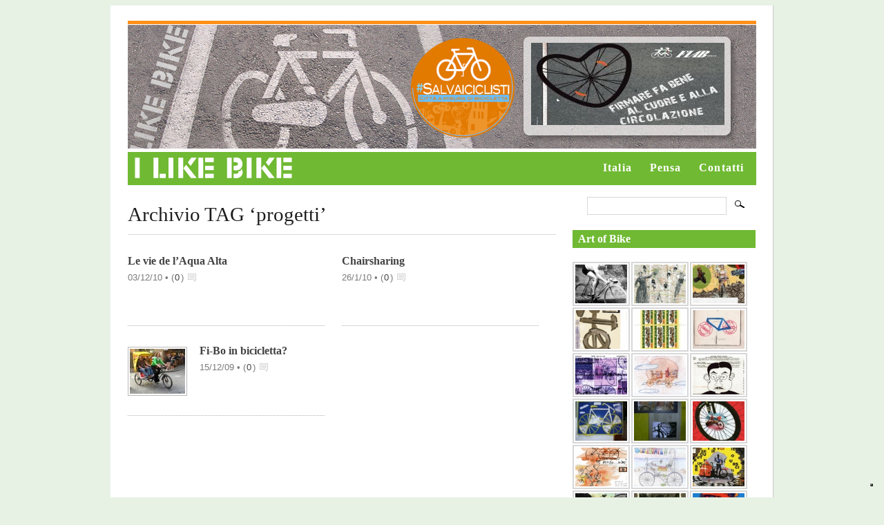

--- FILE ---
content_type: text/html; charset=UTF-8
request_url: https://www.ilikebike.org/tag/progetti/
body_size: 12443
content:
<!DOCTYPE html PUBLIC "-//W3C//DTD XHTML 1.0 Transitional//EN" "http://www.w3.org/TR/xhtml1/DTD/xhtml1-transitional.dtd">
<html xmlns="http://www.w3.org/1999/xhtml" lang="it-IT">
<head profile="http://gmpg.org/xfn/11">
<meta http-equiv="Content-Type" content="text/html; charset=UTF-8" />
<title>ILIKEBIKE.IT | Tag archive for  progetti</title>
<link rel="stylesheet" href="https://www.ilikebike.org/wp/wp-content/themes/mimbo/style.css" type="text/css" media="screen,projection" />
<link rel="stylesheet" href="https://www.ilikebike.org/wp/wp-content/themes/mimbo/css/print.css" type="text/css" media="print" />
<link rel="shortcut icon" href="https://www.ilikebike.org/wp/wp-content/themes/mimbo/images/favicon.ico" />
<link rel="alternate" type="application/rss+xml" title="ILIKEBIKE.IT" href="https://www.ilikebike.org/feed/" />
<link rel="pingback" href="https://www.ilikebike.org/wp/xmlrpc.php" />
<script type="text/javascript" src="https://www.ilikebike.org/wp/wp-content/themes/mimbo/js/dropdowns.js"></script>
<meta property="og:title" content="I like Bike" />
<meta property="og:type" content="blog" />
<meta property="og:url" content="https://www.ilikebike.org" />
<meta property="og:image" content="https://www.ilikebike.org/wp/wp-content/themes/mimbo/images/likebike.jpg" />
<meta property="og:site_name" content="I Like Bike" />
<!--IUB-COOKIE-SKIP-START--><script type="text/javascript">
var _iub = _iub || [];
_iub.csConfiguration = {"invalidateConsentWithoutLog":true,"cookiePolicyInOtherWindow":true,"askConsentAtCookiePolicyUpdate":true,"consentOnContinuedBrowsing":false,"perPurposeConsent":true,"lang":"it","siteId":2513077,"floatingPreferencesButtonDisplay":"bottom-right","cookiePolicyId":47256464,"cookiePolicyUrl":"https://www.ilikebike.org/cookie-policy/", "banner":{ "closeButtonRejects":true,"brandBackgroundColor":"#ffffff","brandTextColor":"black","logo":"https://www.ilikebike.org/wp/wp-content/uploads/2022/02/ilb-gdpr-logo.png","acceptButtonDisplay":true,"customizeButtonDisplay":true,"acceptButtonColor":"#0073CE","acceptButtonCaptionColor":"white","customizeButtonColor":"#DADADA","customizeButtonCaptionColor":"#4D4D4D","rejectButtonDisplay":true,"rejectButtonColor":"#0073CE","rejectButtonCaptionColor":"white","listPurposes":true,"explicitWithdrawal":true,"position":"float-top-center","textColor":"black","backgroundColor":"white" }};
</script>
<script type="text/javascript" src="//cdn.iubenda.com/cs/iubenda_cs.js" charset="UTF-8" async></script>

			<script>
				var iCallback = function() {};
				var _iub = _iub || {};

				if ( typeof _iub.csConfiguration != 'undefined' ) {
					if ( 'callback' in _iub.csConfiguration ) {
						if ( 'onConsentGiven' in _iub.csConfiguration.callback )
							iCallback = _iub.csConfiguration.callback.onConsentGiven;

						_iub.csConfiguration.callback.onConsentGiven = function() {
							iCallback();

							/* separator */
							jQuery('noscript._no_script_iub').each(function (a, b) { var el = jQuery(b); el.after(el.html()); });
						}
					}
				}
			</script><!--IUB-COOKIE-SKIP-END--><meta name='robots' content='max-image-preview:large' />
<style type="text/css">
div.A6v3hDqDCUJ { visibility:hidden; position:absolute; left:0px; top:-500px; width:1px; height:1px; overflow:hidden; }
</style> 	
	<link rel='dns-prefetch' href='//code.jquery.com' />
<link rel='dns-prefetch' href='//use.fontawesome.com' />
<link rel='dns-prefetch' href='//s.w.org' />
<link rel="alternate" type="application/rss+xml" title="ILIKEBIKE.IT &raquo; progetti Feed del tag" href="https://www.ilikebike.org/tag/progetti/feed/" />
<script type="text/javascript">
window._wpemojiSettings = {"baseUrl":"https:\/\/s.w.org\/images\/core\/emoji\/13.1.0\/72x72\/","ext":".png","svgUrl":"https:\/\/s.w.org\/images\/core\/emoji\/13.1.0\/svg\/","svgExt":".svg","source":{"concatemoji":"https:\/\/www.ilikebike.org\/wp\/wp-includes\/js\/wp-emoji-release.min.js?ver=5.9.12"}};
/*! This file is auto-generated */
!function(e,a,t){var n,r,o,i=a.createElement("canvas"),p=i.getContext&&i.getContext("2d");function s(e,t){var a=String.fromCharCode;p.clearRect(0,0,i.width,i.height),p.fillText(a.apply(this,e),0,0);e=i.toDataURL();return p.clearRect(0,0,i.width,i.height),p.fillText(a.apply(this,t),0,0),e===i.toDataURL()}function c(e){var t=a.createElement("script");t.src=e,t.defer=t.type="text/javascript",a.getElementsByTagName("head")[0].appendChild(t)}for(o=Array("flag","emoji"),t.supports={everything:!0,everythingExceptFlag:!0},r=0;r<o.length;r++)t.supports[o[r]]=function(e){if(!p||!p.fillText)return!1;switch(p.textBaseline="top",p.font="600 32px Arial",e){case"flag":return s([127987,65039,8205,9895,65039],[127987,65039,8203,9895,65039])?!1:!s([55356,56826,55356,56819],[55356,56826,8203,55356,56819])&&!s([55356,57332,56128,56423,56128,56418,56128,56421,56128,56430,56128,56423,56128,56447],[55356,57332,8203,56128,56423,8203,56128,56418,8203,56128,56421,8203,56128,56430,8203,56128,56423,8203,56128,56447]);case"emoji":return!s([10084,65039,8205,55357,56613],[10084,65039,8203,55357,56613])}return!1}(o[r]),t.supports.everything=t.supports.everything&&t.supports[o[r]],"flag"!==o[r]&&(t.supports.everythingExceptFlag=t.supports.everythingExceptFlag&&t.supports[o[r]]);t.supports.everythingExceptFlag=t.supports.everythingExceptFlag&&!t.supports.flag,t.DOMReady=!1,t.readyCallback=function(){t.DOMReady=!0},t.supports.everything||(n=function(){t.readyCallback()},a.addEventListener?(a.addEventListener("DOMContentLoaded",n,!1),e.addEventListener("load",n,!1)):(e.attachEvent("onload",n),a.attachEvent("onreadystatechange",function(){"complete"===a.readyState&&t.readyCallback()})),(n=t.source||{}).concatemoji?c(n.concatemoji):n.wpemoji&&n.twemoji&&(c(n.twemoji),c(n.wpemoji)))}(window,document,window._wpemojiSettings);
</script>
<style type="text/css">
img.wp-smiley,
img.emoji {
	display: inline !important;
	border: none !important;
	box-shadow: none !important;
	height: 1em !important;
	width: 1em !important;
	margin: 0 0.07em !important;
	vertical-align: -0.1em !important;
	background: none !important;
	padding: 0 !important;
}
</style>
	<link rel='stylesheet' id='colorbox-theme1-css'  href='https://www.ilikebike.org/wp/wp-content/plugins/jquery-colorbox/themes/theme1/colorbox.css?ver=4.6.2' type='text/css' media='screen' />
<link rel='stylesheet' id='colorbox-css-css'  href='https://www.ilikebike.org/wp/wp-content/plugins/jquery-colorbox/css/jquery-colorbox-zoom.css?ver=1.4.33' type='text/css' media='all' />
<link rel='stylesheet' id='wp-block-library-css'  href='https://www.ilikebike.org/wp/wp-includes/css/dist/block-library/style.min.css?ver=5.9.12' type='text/css' media='all' />
<style id='global-styles-inline-css' type='text/css'>
body{--wp--preset--color--black: #000000;--wp--preset--color--cyan-bluish-gray: #abb8c3;--wp--preset--color--white: #ffffff;--wp--preset--color--pale-pink: #f78da7;--wp--preset--color--vivid-red: #cf2e2e;--wp--preset--color--luminous-vivid-orange: #ff6900;--wp--preset--color--luminous-vivid-amber: #fcb900;--wp--preset--color--light-green-cyan: #7bdcb5;--wp--preset--color--vivid-green-cyan: #00d084;--wp--preset--color--pale-cyan-blue: #8ed1fc;--wp--preset--color--vivid-cyan-blue: #0693e3;--wp--preset--color--vivid-purple: #9b51e0;--wp--preset--gradient--vivid-cyan-blue-to-vivid-purple: linear-gradient(135deg,rgba(6,147,227,1) 0%,rgb(155,81,224) 100%);--wp--preset--gradient--light-green-cyan-to-vivid-green-cyan: linear-gradient(135deg,rgb(122,220,180) 0%,rgb(0,208,130) 100%);--wp--preset--gradient--luminous-vivid-amber-to-luminous-vivid-orange: linear-gradient(135deg,rgba(252,185,0,1) 0%,rgba(255,105,0,1) 100%);--wp--preset--gradient--luminous-vivid-orange-to-vivid-red: linear-gradient(135deg,rgba(255,105,0,1) 0%,rgb(207,46,46) 100%);--wp--preset--gradient--very-light-gray-to-cyan-bluish-gray: linear-gradient(135deg,rgb(238,238,238) 0%,rgb(169,184,195) 100%);--wp--preset--gradient--cool-to-warm-spectrum: linear-gradient(135deg,rgb(74,234,220) 0%,rgb(151,120,209) 20%,rgb(207,42,186) 40%,rgb(238,44,130) 60%,rgb(251,105,98) 80%,rgb(254,248,76) 100%);--wp--preset--gradient--blush-light-purple: linear-gradient(135deg,rgb(255,206,236) 0%,rgb(152,150,240) 100%);--wp--preset--gradient--blush-bordeaux: linear-gradient(135deg,rgb(254,205,165) 0%,rgb(254,45,45) 50%,rgb(107,0,62) 100%);--wp--preset--gradient--luminous-dusk: linear-gradient(135deg,rgb(255,203,112) 0%,rgb(199,81,192) 50%,rgb(65,88,208) 100%);--wp--preset--gradient--pale-ocean: linear-gradient(135deg,rgb(255,245,203) 0%,rgb(182,227,212) 50%,rgb(51,167,181) 100%);--wp--preset--gradient--electric-grass: linear-gradient(135deg,rgb(202,248,128) 0%,rgb(113,206,126) 100%);--wp--preset--gradient--midnight: linear-gradient(135deg,rgb(2,3,129) 0%,rgb(40,116,252) 100%);--wp--preset--duotone--dark-grayscale: url('#wp-duotone-dark-grayscale');--wp--preset--duotone--grayscale: url('#wp-duotone-grayscale');--wp--preset--duotone--purple-yellow: url('#wp-duotone-purple-yellow');--wp--preset--duotone--blue-red: url('#wp-duotone-blue-red');--wp--preset--duotone--midnight: url('#wp-duotone-midnight');--wp--preset--duotone--magenta-yellow: url('#wp-duotone-magenta-yellow');--wp--preset--duotone--purple-green: url('#wp-duotone-purple-green');--wp--preset--duotone--blue-orange: url('#wp-duotone-blue-orange');--wp--preset--font-size--small: 13px;--wp--preset--font-size--medium: 20px;--wp--preset--font-size--large: 36px;--wp--preset--font-size--x-large: 42px;}.has-black-color{color: var(--wp--preset--color--black) !important;}.has-cyan-bluish-gray-color{color: var(--wp--preset--color--cyan-bluish-gray) !important;}.has-white-color{color: var(--wp--preset--color--white) !important;}.has-pale-pink-color{color: var(--wp--preset--color--pale-pink) !important;}.has-vivid-red-color{color: var(--wp--preset--color--vivid-red) !important;}.has-luminous-vivid-orange-color{color: var(--wp--preset--color--luminous-vivid-orange) !important;}.has-luminous-vivid-amber-color{color: var(--wp--preset--color--luminous-vivid-amber) !important;}.has-light-green-cyan-color{color: var(--wp--preset--color--light-green-cyan) !important;}.has-vivid-green-cyan-color{color: var(--wp--preset--color--vivid-green-cyan) !important;}.has-pale-cyan-blue-color{color: var(--wp--preset--color--pale-cyan-blue) !important;}.has-vivid-cyan-blue-color{color: var(--wp--preset--color--vivid-cyan-blue) !important;}.has-vivid-purple-color{color: var(--wp--preset--color--vivid-purple) !important;}.has-black-background-color{background-color: var(--wp--preset--color--black) !important;}.has-cyan-bluish-gray-background-color{background-color: var(--wp--preset--color--cyan-bluish-gray) !important;}.has-white-background-color{background-color: var(--wp--preset--color--white) !important;}.has-pale-pink-background-color{background-color: var(--wp--preset--color--pale-pink) !important;}.has-vivid-red-background-color{background-color: var(--wp--preset--color--vivid-red) !important;}.has-luminous-vivid-orange-background-color{background-color: var(--wp--preset--color--luminous-vivid-orange) !important;}.has-luminous-vivid-amber-background-color{background-color: var(--wp--preset--color--luminous-vivid-amber) !important;}.has-light-green-cyan-background-color{background-color: var(--wp--preset--color--light-green-cyan) !important;}.has-vivid-green-cyan-background-color{background-color: var(--wp--preset--color--vivid-green-cyan) !important;}.has-pale-cyan-blue-background-color{background-color: var(--wp--preset--color--pale-cyan-blue) !important;}.has-vivid-cyan-blue-background-color{background-color: var(--wp--preset--color--vivid-cyan-blue) !important;}.has-vivid-purple-background-color{background-color: var(--wp--preset--color--vivid-purple) !important;}.has-black-border-color{border-color: var(--wp--preset--color--black) !important;}.has-cyan-bluish-gray-border-color{border-color: var(--wp--preset--color--cyan-bluish-gray) !important;}.has-white-border-color{border-color: var(--wp--preset--color--white) !important;}.has-pale-pink-border-color{border-color: var(--wp--preset--color--pale-pink) !important;}.has-vivid-red-border-color{border-color: var(--wp--preset--color--vivid-red) !important;}.has-luminous-vivid-orange-border-color{border-color: var(--wp--preset--color--luminous-vivid-orange) !important;}.has-luminous-vivid-amber-border-color{border-color: var(--wp--preset--color--luminous-vivid-amber) !important;}.has-light-green-cyan-border-color{border-color: var(--wp--preset--color--light-green-cyan) !important;}.has-vivid-green-cyan-border-color{border-color: var(--wp--preset--color--vivid-green-cyan) !important;}.has-pale-cyan-blue-border-color{border-color: var(--wp--preset--color--pale-cyan-blue) !important;}.has-vivid-cyan-blue-border-color{border-color: var(--wp--preset--color--vivid-cyan-blue) !important;}.has-vivid-purple-border-color{border-color: var(--wp--preset--color--vivid-purple) !important;}.has-vivid-cyan-blue-to-vivid-purple-gradient-background{background: var(--wp--preset--gradient--vivid-cyan-blue-to-vivid-purple) !important;}.has-light-green-cyan-to-vivid-green-cyan-gradient-background{background: var(--wp--preset--gradient--light-green-cyan-to-vivid-green-cyan) !important;}.has-luminous-vivid-amber-to-luminous-vivid-orange-gradient-background{background: var(--wp--preset--gradient--luminous-vivid-amber-to-luminous-vivid-orange) !important;}.has-luminous-vivid-orange-to-vivid-red-gradient-background{background: var(--wp--preset--gradient--luminous-vivid-orange-to-vivid-red) !important;}.has-very-light-gray-to-cyan-bluish-gray-gradient-background{background: var(--wp--preset--gradient--very-light-gray-to-cyan-bluish-gray) !important;}.has-cool-to-warm-spectrum-gradient-background{background: var(--wp--preset--gradient--cool-to-warm-spectrum) !important;}.has-blush-light-purple-gradient-background{background: var(--wp--preset--gradient--blush-light-purple) !important;}.has-blush-bordeaux-gradient-background{background: var(--wp--preset--gradient--blush-bordeaux) !important;}.has-luminous-dusk-gradient-background{background: var(--wp--preset--gradient--luminous-dusk) !important;}.has-pale-ocean-gradient-background{background: var(--wp--preset--gradient--pale-ocean) !important;}.has-electric-grass-gradient-background{background: var(--wp--preset--gradient--electric-grass) !important;}.has-midnight-gradient-background{background: var(--wp--preset--gradient--midnight) !important;}.has-small-font-size{font-size: var(--wp--preset--font-size--small) !important;}.has-medium-font-size{font-size: var(--wp--preset--font-size--medium) !important;}.has-large-font-size{font-size: var(--wp--preset--font-size--large) !important;}.has-x-large-font-size{font-size: var(--wp--preset--font-size--x-large) !important;}
</style>
<link rel='stylesheet' id='quotescollection-style-css'  href='https://www.ilikebike.org/wp/wp-content/plugins/quotes-collection/quotes-collection.css?ver=1.5.7' type='text/css' media='all' />
<link rel='stylesheet' id='ngg_trigger_buttons-css'  href='https://www.ilikebike.org/wp/wp-content/plugins/nextgen-gallery/products/photocrati_nextgen/modules/nextgen_gallery_display/static/trigger_buttons.css?ver=3.22' type='text/css' media='all' />
<link rel='stylesheet' id='fontawesome_v4_shim_style-css'  href='https://use.fontawesome.com/releases/v5.3.1/css/v4-shims.css?ver=5.9.12' type='text/css' media='all' />
<link rel='stylesheet' id='fontawesome-css'  href='https://use.fontawesome.com/releases/v5.3.1/css/all.css?ver=5.9.12' type='text/css' media='all' />
<link rel='stylesheet' id='nextgen_basic_thumbnails_style-css'  href='https://www.ilikebike.org/wp/wp-content/plugins/nextgen-gallery/products/photocrati_nextgen/modules/nextgen_basic_gallery/static/thumbnails/nextgen_basic_thumbnails.css?ver=3.22' type='text/css' media='all' />
<link rel='stylesheet' id='nextgen_pagination_style-css'  href='https://www.ilikebike.org/wp/wp-content/plugins/nextgen-gallery/products/photocrati_nextgen/modules/nextgen_pagination/static/style.css?ver=3.22' type='text/css' media='all' />
<link rel='stylesheet' id='nextgen_widgets_style-css'  href='https://www.ilikebike.org/wp/wp-content/plugins/nextgen-gallery/products/photocrati_nextgen/modules/widget/static/widgets.css?ver=3.22' type='text/css' media='all' />
<link rel='stylesheet' id='nextgen_basic_slideshow_style-css'  href='https://www.ilikebike.org/wp/wp-content/plugins/nextgen-gallery/products/photocrati_nextgen/modules/nextgen_basic_gallery/static/slideshow/ngg_basic_slideshow.css?ver=3.22' type='text/css' media='all' />
<link rel='stylesheet' id='podpress_frontend_styles-css'  href='https://www.ilikebike.org/wp/wp-content/plugins/podpress/style/podpress.css?ver=5.9.12' type='text/css' media='all' />
<script type="text/javascript">
//<![CDATA[
var podpressL10 = {
	openblogagain : 'back to:',
	theblog : 'the blog',
	close : 'close',
	playbutton : 'Play &gt;'
}
//]]>
</script>
<script type="text/javascript" src="https://www.ilikebike.org/wp/wp-content/plugins/podpress/players/1pixelout/1pixelout_audio-player.js"></script>
<script type="text/javascript">//<![CDATA[
	var podPressPlayerFile = "1pixelout_player.swf";
	var podPressPopupPlayerOpt = new Object();
	podPressPopupPlayerOpt["bg"] = "E5E5E5";
	podPressPopupPlayerOpt["text"] = "333333";
	podPressPopupPlayerOpt["leftbg"] = "CCCCCC";
	podPressPopupPlayerOpt["lefticon"] = "333333";
	podPressPopupPlayerOpt["volslider"] = "666666";
	podPressPopupPlayerOpt["voltrack"] = "FFFFFF";
	podPressPopupPlayerOpt["rightbg"] = "B4B4B4";
	podPressPopupPlayerOpt["rightbghover"] = "999999";
	podPressPopupPlayerOpt["righticon"] = "333333";
	podPressPopupPlayerOpt["righticonhover"] = "FFFFFF";
	podPressPopupPlayerOpt["loader"] = "009900";
	podPressPopupPlayerOpt["track"] = "FFFFFF";
	podPressPopupPlayerOpt["border"] = "CCCCCC";
	podPressPopupPlayerOpt["tracker"] = "DDDDDD";
	podPressPopupPlayerOpt["skip"] = "666666";
	podPressPopupPlayerOpt["slider"] = "666666";
	podPressPopupPlayerOpt["initialvolume"] = "70";
	podPressPopupPlayerOpt["buffer"] = "5";
	podPressPopupPlayerOpt["checkpolicy"] = "no";
	podPressPopupPlayerOpt["animation"] = "yes";
	podPressPopupPlayerOpt["remaining"] = "no";
	podpressAudioPlayer.setup("https://www.ilikebike.org/wp/wp-content/plugins/podpress/players/1pixelout/" + podPressPlayerFile, {bg:"E5E5E5", text:"333333", leftbg:"CCCCCC", lefticon:"333333", volslider:"666666", voltrack:"FFFFFF", rightbg:"B4B4B4", rightbghover:"999999", righticon:"333333", righticonhover:"FFFFFF", loader:"009900", track:"FFFFFF", border:"CCCCCC", tracker:"DDDDDD", skip:"666666", slider:"666666", initialvolume:"70", buffer:"5", checkpolicy:"no", animation:"yes", remaining:"no",  pagebg:"FFFFFF", transparentpagebg:"yes", encode: "no"} );
//]]></script>
<script type="text/javascript">//<![CDATA[
var podPressBlogURL = "https://www.ilikebike.org/wp/";
var podPressBackendURL = "https://www.ilikebike.org/wp/wp-content/plugins/podpress/";
var podPressDefaultPreviewImage = "https://www.ilikebike.org/wp/wp-content/plugins/podpress/images/vpreview_center.png";
var podPressMP3PlayerWrapper = false;
var podPress_cortado_signed = false;
var podPressOverwriteTitleandArtist = false;
var podPressHTML5 = true;
var podPressHTML5_showplayersdirectly = false;
var podPressText_PlayNow = "Play Now";
var podPressText_HidePlayer = "Hide Player";
//]]></script>
<script type='text/javascript' src='https://code.jquery.com/jquery-1.10.1.min.js?ver=1.10.1' id='jquery-js'></script>
<script type='text/javascript' id='colorbox-js-extra'>
/* <![CDATA[ */
var jQueryColorboxSettingsArray = {"jQueryColorboxVersion":"4.6.2","colorboxInline":"false","colorboxIframe":"false","colorboxGroupId":"","colorboxTitle":"","colorboxWidth":"false","colorboxHeight":"false","colorboxMaxWidth":"false","colorboxMaxHeight":"false","colorboxSlideshow":"false","colorboxSlideshowAuto":"false","colorboxScalePhotos":"false","colorboxPreloading":"true","colorboxOverlayClose":"false","colorboxLoop":"true","colorboxEscKey":"true","colorboxArrowKey":"true","colorboxScrolling":"true","colorboxOpacity":"0.85","colorboxTransition":"elastic","colorboxSpeed":"350","colorboxSlideshowSpeed":"2500","colorboxClose":"chiudi","colorboxNext":"successiva","colorboxPrevious":"precedente","colorboxSlideshowStart":"Avvia la presentazione","colorboxSlideshowStop":"Ferma la presentazione","colorboxCurrent":"{current} di {total} immagini","colorboxXhrError":"This content failed to load.","colorboxImgError":"This image failed to load.","colorboxImageMaxWidth":"false","colorboxImageMaxHeight":"false","colorboxImageHeight":"false","colorboxImageWidth":"false","colorboxLinkHeight":"false","colorboxLinkWidth":"false","colorboxInitialHeight":"100","colorboxInitialWidth":"300","autoColorboxJavaScript":"true","autoHideFlash":"","autoColorbox":"true","autoColorboxGalleries":"","addZoomOverlay":"true","useGoogleJQuery":"true","colorboxAddClassToLinks":""};
/* ]]> */
</script>
<script type='text/javascript' src='https://www.ilikebike.org/wp/wp-content/plugins/jquery-colorbox/js/jquery.colorbox-min.js?ver=1.4.33' id='colorbox-js'></script>
<script type='text/javascript' src='https://www.ilikebike.org/wp/wp-content/plugins/jquery-colorbox/js/jquery-colorbox-wrapper-min.js?ver=4.6.2' id='colorbox-wrapper-js'></script>
<script type='text/javascript' id='quotescollection-js-extra'>
/* <![CDATA[ */
var QCAjax = {"ajaxurl":"https:\/\/www.ilikebike.org\/wp\/wp-admin\/admin-ajax.php","nonce":"7db2da8b58","nextquote":"Vai alla prossima citazione\u00a0\u00bb","loading":"Un attimo...","error":"Si \u00e9 verificato un errore","auto_refresh_max":"30","auto_refresh_count":"0"};
/* ]]> */
</script>
<script type='text/javascript' src='https://www.ilikebike.org/wp/wp-content/plugins/quotes-collection/quotes-collection.js?ver=1.5.7' id='quotescollection-js'></script>
<script type='text/javascript' id='photocrati_ajax-js-extra'>
/* <![CDATA[ */
var photocrati_ajax = {"url":"https:\/\/www.ilikebike.org\/wp\/index.php?photocrati_ajax=1","wp_home_url":"https:\/\/www.ilikebike.org","wp_site_url":"https:\/\/www.ilikebike.org\/wp","wp_root_url":"https:\/\/www.ilikebike.org","wp_plugins_url":"https:\/\/www.ilikebike.org\/wp\/wp-content\/plugins","wp_content_url":"https:\/\/www.ilikebike.org\/wp\/wp-content","wp_includes_url":"https:\/\/www.ilikebike.org\/wp\/wp-includes\/","ngg_param_slug":"nggallery"};
/* ]]> */
</script>
<script type='text/javascript' src='https://www.ilikebike.org/wp/wp-content/plugins/nextgen-gallery/products/photocrati_nextgen/modules/ajax/static/ajax.min.js?ver=3.22' id='photocrati_ajax-js'></script>
<script type='text/javascript' src='https://www.ilikebike.org/wp/wp-content/plugins/nextgen-gallery/products/photocrati_nextgen/modules/nextgen_basic_gallery/static/thumbnails/nextgen_basic_thumbnails.js?ver=3.22' id='photocrati-nextgen_basic_thumbnails-js'></script>
<script type='text/javascript' src='https://use.fontawesome.com/releases/v5.3.1/js/v4-shims.js?ver=5.3.1' id='fontawesome_v4_shim-js'></script>
<script type='text/javascript' defer integrity="sha384-kW+oWsYx3YpxvjtZjFXqazFpA7UP/MbiY4jvs+RWZo2+N94PFZ36T6TFkc9O3qoB" crossorigin="anonymous" data-auto-replace-svg="false" data-keep-original-source="false" data-search-pseudo-elements src='https://use.fontawesome.com/releases/v5.3.1/js/all.js?ver=5.3.1' id='fontawesome-js'></script>
<script type='text/javascript' src='https://www.ilikebike.org/wp/wp-content/plugins/nextgen-gallery/products/photocrati_nextgen/modules/nextgen_basic_gallery/static/thumbnails/ajax_pagination.js?ver=3.22' id='nextgen-basic-thumbnails-ajax-pagination-js'></script>
<script type='text/javascript' src='https://www.ilikebike.org/wp/wp-content/plugins/flash-album-gallery/admin/js/swfobject.js?ver=2.2' id='swfobject-js'></script>
<script type='text/javascript' src='https://www.ilikebike.org/wp/wp-content/plugins/flash-album-gallery/admin/js/swfaddress.js?ver=2.4' id='swfaddress-js'></script>
<script type='text/javascript' src='https://www.ilikebike.org/wp/wp-content/plugins/podpress/js/podpress.js?ver=5.9.12' id='podpress_frontend_script-js'></script>
<link rel="https://api.w.org/" href="https://www.ilikebike.org/wp-json/" /><link rel="alternate" type="application/json" href="https://www.ilikebike.org/wp-json/wp/v2/tags/105" /><link rel="EditURI" type="application/rsd+xml" title="RSD" href="https://www.ilikebike.org/wp/xmlrpc.php?rsd" />
<link rel="wlwmanifest" type="application/wlwmanifest+xml" href="https://www.ilikebike.org/wp/wp-includes/wlwmanifest.xml" /> 
<meta name="generator" content="WordPress 5.9.12" />

<!-- <meta name='Grand Flagallery' content='4.23' /> -->

	<script type="text/javascript">//<![CDATA[
	var _gaq = _gaq || [];
	_gaq.push(['_setAccount','UA-386237-44']);
	_gaq.push(['_setCustomVar',1,'logged-in','administrator',1],['_setCustomVar',2,'post_type','post',3],['_setCustomVar',3,'categories','articoli',3],['_trackPageview'],['_trackPageLoadTime']);
	(function() {
		var ga = document.createElement('script'); ga.type = 'text/javascript'; ga.async = true;
		ga.src = ('https:' == document.location.protocol ? 'https://ssl' : 'http://www') + '.google-analytics.com/ga.js';
		var s = document.getElementsByTagName('script')[0]; s.parentNode.insertBefore(ga, s);
	})();
	//]]></script>
</head>
<body data-rsssl=1 class="archive tag tag-progetti">
<div id="page">
<div id="wrapper" class="clearfloat">
<div class="clearfloat" id="masthead">
<div id="header-bike">
<h1>ILIKEBIKE.IT</h1>
<div id="description"></div>
<div id="top-banner"><a href="https://30kmh.eu/oct-web-public/?lang=it"><a href="http://fiab-onlus.it/bici/sostieni-la-fiab/il-tuo-5-per-mille-alla-fiab.html"><img class="size-full wp-image-4084 aligncenter" alt="5xmille" src="https://www.ilikebike.org/wp/wp-content/uploads/2011/02/5xmille.jpg" width="280" height="119" /></a></a>

&nbsp;</div>
<div id="ilikebike"><a href="https://www.ilikebike.org/" title="Return Home"><img src="https://www.ilikebike.org/wp/wp-content/themes/mimbo/images/spacer.gif" alt="I Like Bike" width="237" height="40" /></a></div>
<div id="salva-ciclisti"><a href="http://www.salvaiciclisti.it/" title="Salva Ciclisti"><img src="https://www.ilikebike.org/wp/wp-content/themes/mimbo/images/salva-ciclisti.png" alt="Salva Ciclisti" width="150" height="144" /></a></div>
<div id="menu">
<ul id="nav"> 
<li class="page_item page-item-4323"><a href="https://www.ilikebike.org/italia/">Italia</a></li>
<li class="page_item page-item-2"><a href="https://www.ilikebike.org/info/">Pensa</a></li>
<li class="page_item page-item-2432"><a href="https://www.ilikebike.org/contatti/">Contatti</a></li>
</ul>
</div>
</div>
</div><!--END MASTHEAD-->
	<div id="content">

	  
 	   	  
 	  		<h2 class="pagetitle">Archivio TAG &#8216;progetti&#8217;</h2>
 	  
 	  
   <ul class="archive-list clearfloat">
				
			<li class="clearfloat">
            <a href="https://www.ilikebike.org/2010/12/le-vie-de-laqua-alta/" rel="bookmark" title="Le vie de l&#8217;Aqua Alta"></a>
			
	<h4><a href="https://www.ilikebike.org/2010/12/le-vie-de-laqua-alta/" rel="bookmark" title="Le vie de l&#8217;Aqua Alta">Le vie de l&#8217;Aqua Alta</a></h4> 
			
		<p class="postmetadata">03/12/10 &bull; <span class="commentcount">(<a href="https://www.ilikebike.org/2010/12/le-vie-de-laqua-alta/#respond">0</a>)</span></p>  
			</li>


				
			<li class="clearfloat">
            <a href="https://www.ilikebike.org/2010/01/chairsharing/" rel="bookmark" title="Chairsharing"></a>
			
	<h4><a href="https://www.ilikebike.org/2010/01/chairsharing/" rel="bookmark" title="Chairsharing">Chairsharing</a></h4> 
			
		<p class="postmetadata">26/1/10 &bull; <span class="commentcount">(<a href="https://www.ilikebike.org/2010/01/chairsharing/#respond">0</a>)</span></p>  
			</li>


				
			<li class="clearfloat">
            <a href="https://www.ilikebike.org/2009/12/fi-bo-in-bicicletta/" rel="bookmark" title="Fi-Bo in bicicletta?"><img alt="" src="https://www.ilikebike.org/wp/wp-content/themes/mimbo/scripts/timthumb.php?zc=1&amp;w=80&amp;h=65&amp;src=/wp/wp-content/uploads/riscio_02r.jpg" /></a>
			
	<h4><a href="https://www.ilikebike.org/2009/12/fi-bo-in-bicicletta/" rel="bookmark" title="Fi-Bo in bicicletta?">Fi-Bo in bicicletta?</a></h4> 
			
		<p class="postmetadata">15/12/09 &bull; <span class="commentcount">(<a href="https://www.ilikebike.org/2009/12/fi-bo-in-bicicletta/#respond">0</a>)</span></p>  
			</li>


			</ul>

		<div class="clearfloat" id="pagination">
			 <div class="left"></div>
			<div class="right"></div>
		</div>


		
	
	</div>

<div id="sidebar">

<div id="cerca"><form method="get" id="searchform" action="https://www.ilikebike.org/">
<input type="text" value="" name="s" id="s" /><input type="image" src="https://www.ilikebike.org/wp/wp-content/themes/mimbo/images/magnify.gif" id="searchsubmit" />
</form></div>

<!--BEGIN 'MORE FROM THIS CATEGORY'-->		
	

<!--END-->




<!--BEGIN SUBPAGE MENU-->


<!--END SUBPAGE MENU-->



<div class="widget clearfloat"><div class="hslice" id="ngg-webslice"><h3 class="entry-title widgettitle">Art of Bike</h3><div class="ngg-widget entry-content">
            <a href="https://www.ilikebike.org/wp/wp-content/gallery/italia/italia_castellari-luciana.jpg"
           title=" "
           data-image-id='114'
                      ><img title="italia_castellari-luciana"
                 alt="italia_castellari-luciana"
                 src="https://www.ilikebike.org/wp/wp-content/gallery/italia/thumbs/thumbs_italia_castellari-luciana.jpg"
                 width="75"
                 height="50"
            /></a>
            <a href="https://www.ilikebike.org/wp/wp-content/gallery/usa/usa_stetser-carol-2.jpg"
           title=" "
           data-image-id='234'
                      ><img title="usa_stetser-carol-2"
                 alt="usa_stetser-carol-2"
                 src="https://www.ilikebike.org/wp/wp-content/gallery/usa/thumbs/thumbs_usa_stetser-carol-2.jpg"
                 width="75"
                 height="50"
            /></a>
            <a href="https://www.ilikebike.org/wp/wp-content/gallery/usa/usa_c_lou-visual-art.jpg"
           title=" "
           data-image-id='227'
                      ><img title="usa_c_lou-visual-art"
                 alt="usa_c_lou-visual-art"
                 src="https://www.ilikebike.org/wp/wp-content/gallery/usa/thumbs/thumbs_usa_c_lou-visual-art.jpg"
                 width="75"
                 height="50"
            /></a>
            <a href="https://www.ilikebike.org/wp/wp-content/gallery/ucraina/ucraina_zmorovich-jurj.jpg"
           title=" "
           data-image-id='220'
                      ><img title="ucraina_zmorovich-jurj"
                 alt="ucraina_zmorovich-jurj"
                 src="https://www.ilikebike.org/wp/wp-content/gallery/ucraina/thumbs/thumbs_ucraina_zmorovich-jurj.jpg"
                 width="75"
                 height="50"
            /></a>
            <a href="https://www.ilikebike.org/wp/wp-content/gallery/russia/russia_zemtsov-ivan-2.jpg"
           title=" "
           data-image-id='200'
                      ><img title="russia_zemtsov-ivan-2"
                 alt="russia_zemtsov-ivan-2"
                 src="https://www.ilikebike.org/wp/wp-content/gallery/russia/thumbs/thumbs_russia_zemtsov-ivan-2.jpg"
                 width="75"
                 height="50"
            /></a>
            <a href="https://www.ilikebike.org/wp/wp-content/gallery/olanda/olanda_franzen-sidac-2.jpg"
           title=" "
           data-image-id='185'
                      ><img title="olanda_franzen-sidac-2"
                 alt="olanda_franzen-sidac-2"
                 src="https://www.ilikebike.org/wp/wp-content/gallery/olanda/thumbs/thumbs_olanda_franzen-sidac-2.jpg"
                 width="75"
                 height="50"
            /></a>
            <a href="https://www.ilikebike.org/wp/wp-content/gallery/malaysia/malaysia_suzlee-ibrahim.jpg"
           title=" "
           data-image-id='180'
                      ><img title="malaysia_suzlee-ibrahim"
                 alt="malaysia_suzlee-ibrahim"
                 src="https://www.ilikebike.org/wp/wp-content/gallery/malaysia/thumbs/thumbs_malaysia_suzlee-ibrahim.jpg"
                 width="75"
                 height="50"
            /></a>
            <a href="https://www.ilikebike.org/wp/wp-content/gallery/italia/italia_donati-ruth.jpg"
           title=" "
           data-image-id='155'
                      ><img title="italia_donati-ruth"
                 alt="italia_donati-ruth"
                 src="https://www.ilikebike.org/wp/wp-content/gallery/italia/thumbs/thumbs_italia_donati-ruth.jpg"
                 width="75"
                 height="50"
            /></a>
            <a href="https://www.ilikebike.org/wp/wp-content/gallery/italia/italia_diotallevi-marcello.jpg"
           title=" "
           data-image-id='153'
                      ><img title="italia_diotallevi-marcello"
                 alt="italia_diotallevi-marcello"
                 src="https://www.ilikebike.org/wp/wp-content/gallery/italia/thumbs/thumbs_italia_diotallevi-marcello.jpg"
                 width="75"
                 height="50"
            /></a>
            <a href="https://www.ilikebike.org/wp/wp-content/gallery/italia/italia_dall_aglio-daniela-010.jpg"
           title=" "
           data-image-id='133'
                      ><img title="italia_dall_aglio-daniela-010"
                 alt="italia_dall_aglio-daniela-010"
                 src="https://www.ilikebike.org/wp/wp-content/gallery/italia/thumbs/thumbs_italia_dall_aglio-daniela-010.jpg"
                 width="75"
                 height="50"
            /></a>
            <a href="https://www.ilikebike.org/wp/wp-content/gallery/italia/italia_dall_aglio-daniela-008.jpg"
           title=" "
           data-image-id='131'
                      ><img title="italia_dall_aglio-daniela-008"
                 alt="italia_dall_aglio-daniela-008"
                 src="https://www.ilikebike.org/wp/wp-content/gallery/italia/thumbs/thumbs_italia_dall_aglio-daniela-008.jpg"
                 width="75"
                 height="50"
            /></a>
            <a href="https://www.ilikebike.org/wp/wp-content/gallery/brasile/brasile_poltosi-nadia.jpg"
           title=" "
           data-image-id='13'
                      ><img title="brasile_poltosi-nadia"
                 alt="brasile_poltosi-nadia"
                 src="https://www.ilikebike.org/wp/wp-content/gallery/brasile/thumbs/thumbs_brasile_poltosi-nadia.jpg"
                 width="75"
                 height="50"
            /></a>
            <a href="https://www.ilikebike.org/wp/wp-content/gallery/italia/italia_bizzozero-laura.jpg"
           title=" "
           data-image-id='86'
                      ><img title="italia_bizzozero-laura"
                 alt="italia_bizzozero-laura"
                 src="https://www.ilikebike.org/wp/wp-content/gallery/italia/thumbs/thumbs_italia_bizzozero-laura.jpg"
                 width="75"
                 height="50"
            /></a>
            <a href="https://www.ilikebike.org/wp/wp-content/gallery/italia/italia_bianchi-virginia.jpg"
           title=" "
           data-image-id='84'
                      ><img title="italia_bianchi-virginia"
                 alt="italia_bianchi-virginia"
                 src="https://www.ilikebike.org/wp/wp-content/gallery/italia/thumbs/thumbs_italia_bianchi-virginia.jpg"
                 width="75"
                 height="50"
            /></a>
            <a href="https://www.ilikebike.org/wp/wp-content/gallery/italia/italia_annoni-rossella.jpg"
           title=" "
           data-image-id='68'
                      ><img title="italia_annoni-rossella"
                 alt="italia_annoni-rossella"
                 src="https://www.ilikebike.org/wp/wp-content/gallery/italia/thumbs/thumbs_italia_annoni-rossella.jpg"
                 width="75"
                 height="50"
            /></a>
            <a href="https://www.ilikebike.org/wp/wp-content/gallery/italia/italia_albini-valentino-2.jpg"
           title=" "
           data-image-id='63'
                      ><img title="italia_albini-valentino-2"
                 alt="italia_albini-valentino-2"
                 src="https://www.ilikebike.org/wp/wp-content/gallery/italia/thumbs/thumbs_italia_albini-valentino-2.jpg"
                 width="75"
                 height="50"
            /></a>
            <a href="https://www.ilikebike.org/wp/wp-content/gallery/germania/germania_urban-sigismund.jpg"
           title=" "
           data-image-id='54'
                      ><img title="germania_urban-sigismund"
                 alt="germania_urban-sigismund"
                 src="https://www.ilikebike.org/wp/wp-content/gallery/germania/thumbs/thumbs_germania_urban-sigismund.jpg"
                 width="75"
                 height="50"
            /></a>
            <a href="https://www.ilikebike.org/wp/wp-content/gallery/germania/germania_blak-u.jpg"
           title=" "
           data-image-id='38'
                      ><img title="germania_blak-u"
                 alt="germania_blak-u"
                 src="https://www.ilikebike.org/wp/wp-content/gallery/germania/thumbs/thumbs_germania_blak-u.jpg"
                 width="75"
                 height="50"
            /></a>
            <a href="https://www.ilikebike.org/wp/wp-content/gallery/germania/germania_baur-host.jpg"
           title=" "
           data-image-id='37'
                      ><img title="germania_baur-host"
                 alt="germania_baur-host"
                 src="https://www.ilikebike.org/wp/wp-content/gallery/germania/thumbs/thumbs_germania_baur-host.jpg"
                 width="75"
                 height="50"
            /></a>
            <a href="https://www.ilikebike.org/wp/wp-content/gallery/germania/germania-simonetti-lara-2.jpg"
           title=" "
           data-image-id='36'
                      ><img title="germania-simonetti-lara-2"
                 alt="germania-simonetti-lara-2"
                 src="https://www.ilikebike.org/wp/wp-content/gallery/germania/thumbs/thumbs_germania-simonetti-lara-2.jpg"
                 width="75"
                 height="50"
            /></a>
            <a href="https://www.ilikebike.org/wp/wp-content/gallery/francia/france_bensidon-eric.jpg"
           title=" "
           data-image-id='23'
                      ><img title="france_bensidon-eric"
                 alt="france_bensidon-eric"
                 src="https://www.ilikebike.org/wp/wp-content/gallery/francia/thumbs/thumbs_france_bensidon-eric.jpg"
                 width="75"
                 height="50"
            /></a>
    </div>

</div></div><div class="widget clearfloat"><h3 class="widgettitle">Newsletter</h3>			<div class="textwidget"><form method="post" action="https://fucine.net/mailman/subscribe/ilikebike-news_fucine.net"> 
    <p>Resta aggiornato! Inserisci la tua e-mail:</p>
    <input type="text" name="email" value="" size="22"/>&nbsp;&nbsp;
    <input type="hidden" name="digest" value="0" />
    <input type="submit" name="email-button" value="Iscriviti" id="iscriviti" />
</form></div>
		</div><div class="widget clearfloat"><h3 class="widgettitle">Tag Clouds</h3><div class="tagcloud"><a href="https://www.ilikebike.org/tag/2011/" class="tag-cloud-link tag-link-153 tag-link-position-1" style="font-size: 10.745098039216pt;" aria-label="2011 (7 elementi)">2011</a>
<a href="https://www.ilikebike.org/tag/art-bike/" class="tag-cloud-link tag-link-46 tag-link-position-2" style="font-size: 15.59477124183pt;" aria-label="art bike (26 elementi)">art bike</a>
<a href="https://www.ilikebike.org/tag/bici/" class="tag-cloud-link tag-link-184 tag-link-position-3" style="font-size: 8pt;" aria-label="bici (3 elementi)">bici</a>
<a href="https://www.ilikebike.org/tag/bicicletta/" class="tag-cloud-link tag-link-140 tag-link-position-4" style="font-size: 13.490196078431pt;" aria-label="bicicletta (15 elementi)">bicicletta</a>
<a href="https://www.ilikebike.org/tag/biciclette/" class="tag-cloud-link tag-link-161 tag-link-position-5" style="font-size: 8.9150326797386pt;" aria-label="biciclette (4 elementi)">biciclette</a>
<a href="https://www.ilikebike.org/tag/bikesharing/" class="tag-cloud-link tag-link-104 tag-link-position-6" style="font-size: 8pt;" aria-label="bikesharing (3 elementi)">bikesharing</a>
<a href="https://www.ilikebike.org/tag/bologna/" class="tag-cloud-link tag-link-100 tag-link-position-7" style="font-size: 17.97385620915pt;" aria-label="Bologna (48 elementi)">Bologna</a>
<a href="https://www.ilikebike.org/tag/ciclabile/" class="tag-cloud-link tag-link-219 tag-link-position-8" style="font-size: 10.745098039216pt;" aria-label="ciclabile (7 elementi)">ciclabile</a>
<a href="https://www.ilikebike.org/tag/ciclabili/" class="tag-cloud-link tag-link-191 tag-link-position-9" style="font-size: 10.287581699346pt;" aria-label="ciclabili (6 elementi)">ciclabili</a>
<a href="https://www.ilikebike.org/tag/ciclabilita/" class="tag-cloud-link tag-link-228 tag-link-position-10" style="font-size: 8pt;" aria-label="ciclabilità (3 elementi)">ciclabilità</a>
<a href="https://www.ilikebike.org/tag/citta_ciclabile/" class="tag-cloud-link tag-link-50 tag-link-position-11" style="font-size: 11.202614379085pt;" aria-label="città ciclabile (8 elementi)">città ciclabile</a>
<a href="https://www.ilikebike.org/tag/civilta_ciclabile/" class="tag-cloud-link tag-link-101 tag-link-position-12" style="font-size: 17.333333333333pt;" aria-label="civiltà ciclabile (41 elementi)">civiltà ciclabile</a>
<a href="https://www.ilikebike.org/tag/bicicletta_codice_della_strada/" class="tag-cloud-link tag-link-57 tag-link-position-13" style="font-size: 8.9150326797386pt;" aria-label="codice della strada (4 elementi)">codice della strada</a>
<a href="https://www.ilikebike.org/tag/copenhagen/" class="tag-cloud-link tag-link-106 tag-link-position-14" style="font-size: 8pt;" aria-label="Copenhagen (3 elementi)">Copenhagen</a>
<a href="https://www.ilikebike.org/tag/critical-mass/" class="tag-cloud-link tag-link-90 tag-link-position-15" style="font-size: 11.660130718954pt;" aria-label="critical mass (9 elementi)">critical mass</a>
<a href="https://www.ilikebike.org/tag/dinamo-energia-creativa/" class="tag-cloud-link tag-link-45 tag-link-position-16" style="font-size: 8pt;" aria-label="dinamo energia creativa (3 elementi)">dinamo energia creativa</a>
<a href="https://www.ilikebike.org/tag/ciclo_divertente/" class="tag-cloud-link tag-link-60 tag-link-position-17" style="font-size: 14.039215686275pt;" aria-label="divertente (17 elementi)">divertente</a>
<a href="https://www.ilikebike.org/tag/documenti/" class="tag-cloud-link tag-link-93 tag-link-position-18" style="font-size: 13.764705882353pt;" aria-label="documenti (16 elementi)">documenti</a>
<a href="https://www.ilikebike.org/tag/fiab/" class="tag-cloud-link tag-link-99 tag-link-position-19" style="font-size: 12.02614379085pt;" aria-label="FIAB (10 elementi)">FIAB</a>
<a href="https://www.ilikebike.org/tag/film/" class="tag-cloud-link tag-link-89 tag-link-position-20" style="font-size: 11.660130718954pt;" aria-label="film (9 elementi)">film</a>
<a href="https://www.ilikebike.org/tag/fixed-gear/" class="tag-cloud-link tag-link-115 tag-link-position-21" style="font-size: 8.9150326797386pt;" aria-label="Fixed Gear (4 elementi)">Fixed Gear</a>
<a href="https://www.ilikebike.org/tag/folding-bike/" class="tag-cloud-link tag-link-116 tag-link-position-22" style="font-size: 8pt;" aria-label="folding bike (3 elementi)">folding bike</a>
<a href="https://www.ilikebike.org/tag/foto/" class="tag-cloud-link tag-link-91 tag-link-position-23" style="font-size: 14.039215686275pt;" aria-label="foto (17 elementi)">foto</a>
<a href="https://www.ilikebike.org/tag/ciclo_incivilta/" class="tag-cloud-link tag-link-62 tag-link-position-24" style="font-size: 8.9150326797386pt;" aria-label="inciviltà (4 elementi)">inciviltà</a>
<a href="https://www.ilikebike.org/tag/ingegno/" class="tag-cloud-link tag-link-96 tag-link-position-25" style="font-size: 14.222222222222pt;" aria-label="ingegno (18 elementi)">ingegno</a>
<a href="https://www.ilikebike.org/tag/intervista/" class="tag-cloud-link tag-link-127 tag-link-position-26" style="font-size: 8pt;" aria-label="intervista (3 elementi)">intervista</a>
<a href="https://www.ilikebike.org/tag/ciclo_itinerari/" class="tag-cloud-link tag-link-51 tag-link-position-27" style="font-size: 8pt;" aria-label="itinerari in bicicletta (3 elementi)">itinerari in bicicletta</a>
<a href="https://www.ilikebike.org/tag/km0/" class="tag-cloud-link tag-link-186 tag-link-position-28" style="font-size: 8pt;" aria-label="km0 (3 elementi)">km0</a>
<a href="https://www.ilikebike.org/tag/libri-2/" class="tag-cloud-link tag-link-147 tag-link-position-29" style="font-size: 8pt;" aria-label="libri (3 elementi)">libri</a>
<a href="https://www.ilikebike.org/tag/londra/" class="tag-cloud-link tag-link-118 tag-link-position-30" style="font-size: 8pt;" aria-label="Londra (3 elementi)">Londra</a>
<a href="https://www.ilikebike.org/tag/milano/" class="tag-cloud-link tag-link-125 tag-link-position-31" style="font-size: 10.287581699346pt;" aria-label="Milano (6 elementi)">Milano</a>
<a href="https://www.ilikebike.org/tag/mostra/" class="tag-cloud-link tag-link-139 tag-link-position-32" style="font-size: 8pt;" aria-label="mostra (3 elementi)">mostra</a>
<a href="https://www.ilikebike.org/tag/ciclo_musica/" class="tag-cloud-link tag-link-61 tag-link-position-33" style="font-size: 15.137254901961pt;" aria-label="musica (23 elementi)">musica</a>
<a href="https://www.ilikebike.org/tag/napoli/" class="tag-cloud-link tag-link-165 tag-link-position-34" style="font-size: 8pt;" aria-label="Napoli (3 elementi)">Napoli</a>
<a href="https://www.ilikebike.org/tag/parigi/" class="tag-cloud-link tag-link-124 tag-link-position-35" style="font-size: 8.9150326797386pt;" aria-label="Parigi (4 elementi)">Parigi</a>
<a href="https://www.ilikebike.org/tag/pista-ciclabile/" class="tag-cloud-link tag-link-98 tag-link-position-36" style="font-size: 10.287581699346pt;" aria-label="pista ciclabile (6 elementi)">pista ciclabile</a>
<a href="https://www.ilikebike.org/tag/poesia-2/" class="tag-cloud-link tag-link-95 tag-link-position-37" style="font-size: 10.287581699346pt;" aria-label="poesia (6 elementi)">poesia</a>
<a href="https://www.ilikebike.org/tag/progetti/" class="tag-cloud-link tag-link-105 tag-link-position-38" style="font-size: 8pt;" aria-label="progetti (3 elementi)">progetti</a>
<a href="https://www.ilikebike.org/tag/radio-citta-del-capo/" class="tag-cloud-link tag-link-113 tag-link-position-39" style="font-size: 10.287581699346pt;" aria-label="Radio Città Del Capo (6 elementi)">Radio Città Del Capo</a>
<a href="https://www.ilikebike.org/tag/scuola/" class="tag-cloud-link tag-link-97 tag-link-position-40" style="font-size: 10.745098039216pt;" aria-label="scuola (7 elementi)">scuola</a>
<a href="https://www.ilikebike.org/tag/sicurezza-in-bici/" class="tag-cloud-link tag-link-74 tag-link-position-41" style="font-size: 12.392156862745pt;" aria-label="sicurezza in bici (11 elementi)">sicurezza in bici</a>
<a href="https://www.ilikebike.org/tag/siviglia/" class="tag-cloud-link tag-link-136 tag-link-position-42" style="font-size: 8.9150326797386pt;" aria-label="Siviglia (4 elementi)">Siviglia</a>
<a href="https://www.ilikebike.org/tag/bicicletta_tecnica/" class="tag-cloud-link tag-link-59 tag-link-position-43" style="font-size: 12.392156862745pt;" aria-label="tecnica (11 elementi)">tecnica</a>
<a href="https://www.ilikebike.org/tag/tecnologia/" class="tag-cloud-link tag-link-102 tag-link-position-44" style="font-size: 10.745098039216pt;" aria-label="tecnologia (7 elementi)">tecnologia</a>
<a href="https://www.ilikebike.org/tag/video_bicicletta/" class="tag-cloud-link tag-link-49 tag-link-position-45" style="font-size: 22pt;" aria-label="video bicicletta (134 elementi)">video bicicletta</a></div>
</div><div class="widget clearfloat"><h3 class="widgettitle">Altre Visioni</h3>			<div class="textwidget"><div class="rss-block"></div></div>
		</div><div class="widget clearfloat"><h3 class="widgettitle"><a class="rsswidget rss-widget-feed" href="http://www.salvaiciclisti.it/feed/"><img class="rss-widget-icon" style="border:0" width="14" height="14" src="https://www.ilikebike.org/wp/wp-includes/images/rss.png" alt="RSS" loading="lazy" /></a> <a class="rsswidget rss-widget-title" href="">#salvaiciclisti</a></h3></div><div class="widget clearfloat"><h3 class="widgettitle"><a class="rsswidget rss-widget-feed" href="http://nuovamobilita.wordpress.com/feed/"><img class="rss-widget-icon" style="border:0" width="14" height="14" src="https://www.ilikebike.org/wp/wp-includes/images/rss.png" alt="RSS" loading="lazy" /></a> <a class="rsswidget rss-widget-title" href="https://nuovamobilita.wordpress.com/">Nuova Mobilità</a></h3><ul><li><a class='rsswidget' href='https://nuovamobilita.wordpress.com/2018/06/06/la-famiglia-mouse-finalmente-in-italia-ii-gli-imprevisti-del-progresso/'>La famiglia Mouse finalmente in Italia – II Gli imprevisti del progresso</a> <span class="rss-date">6 Giugno 2018</span></li></ul></div><div class="widget clearfloat"><h3 class="widgettitle"><a class="rsswidget rss-widget-feed" href="https://orcocicli.blogspot.com/feeds/posts/default"><img class="rss-widget-icon" style="border:0" width="14" height="14" src="https://www.ilikebike.org/wp/wp-includes/images/rss.png" alt="RSS" loading="lazy" /></a> <a class="rsswidget rss-widget-title" href="https://orcocicli.blogspot.com/">Orco Cicli</a></h3><ul><li><a class='rsswidget' href="https://orcocicli.blogspot.com/2015/12/un-caro-saluto-tutti.html">Un caro saluto a tutti</a> <span class="rss-date">30 Dicembre 2015</span></li></ul></div><div class="widget clearfloat"><h3 class="widgettitle">Archivi</h3>		<label class="screen-reader-text" for="archives-dropdown-3">Archivi</label>
		<select id="archives-dropdown-3" name="archive-dropdown">
			
			<option value="">Seleziona il mese</option>
				<option value='https://www.ilikebike.org/2015/04/'> Aprile 2015 </option>
	<option value='https://www.ilikebike.org/2015/01/'> Gennaio 2015 </option>
	<option value='https://www.ilikebike.org/2014/10/'> Ottobre 2014 </option>
	<option value='https://www.ilikebike.org/2014/05/'> Maggio 2014 </option>
	<option value='https://www.ilikebike.org/2014/04/'> Aprile 2014 </option>
	<option value='https://www.ilikebike.org/2014/03/'> Marzo 2014 </option>
	<option value='https://www.ilikebike.org/2013/10/'> Ottobre 2013 </option>
	<option value='https://www.ilikebike.org/2013/09/'> Settembre 2013 </option>
	<option value='https://www.ilikebike.org/2013/08/'> Agosto 2013 </option>
	<option value='https://www.ilikebike.org/2013/07/'> Luglio 2013 </option>
	<option value='https://www.ilikebike.org/2013/06/'> Giugno 2013 </option>
	<option value='https://www.ilikebike.org/2013/05/'> Maggio 2013 </option>
	<option value='https://www.ilikebike.org/2013/04/'> Aprile 2013 </option>
	<option value='https://www.ilikebike.org/2013/03/'> Marzo 2013 </option>
	<option value='https://www.ilikebike.org/2013/02/'> Febbraio 2013 </option>
	<option value='https://www.ilikebike.org/2013/01/'> Gennaio 2013 </option>
	<option value='https://www.ilikebike.org/2012/12/'> Dicembre 2012 </option>
	<option value='https://www.ilikebike.org/2012/11/'> Novembre 2012 </option>
	<option value='https://www.ilikebike.org/2012/10/'> Ottobre 2012 </option>
	<option value='https://www.ilikebike.org/2012/09/'> Settembre 2012 </option>
	<option value='https://www.ilikebike.org/2012/08/'> Agosto 2012 </option>
	<option value='https://www.ilikebike.org/2012/07/'> Luglio 2012 </option>
	<option value='https://www.ilikebike.org/2012/06/'> Giugno 2012 </option>
	<option value='https://www.ilikebike.org/2012/05/'> Maggio 2012 </option>
	<option value='https://www.ilikebike.org/2012/04/'> Aprile 2012 </option>
	<option value='https://www.ilikebike.org/2012/03/'> Marzo 2012 </option>
	<option value='https://www.ilikebike.org/2012/02/'> Febbraio 2012 </option>
	<option value='https://www.ilikebike.org/2012/01/'> Gennaio 2012 </option>
	<option value='https://www.ilikebike.org/2011/12/'> Dicembre 2011 </option>
	<option value='https://www.ilikebike.org/2011/11/'> Novembre 2011 </option>
	<option value='https://www.ilikebike.org/2011/10/'> Ottobre 2011 </option>
	<option value='https://www.ilikebike.org/2011/09/'> Settembre 2011 </option>
	<option value='https://www.ilikebike.org/2011/08/'> Agosto 2011 </option>
	<option value='https://www.ilikebike.org/2011/07/'> Luglio 2011 </option>
	<option value='https://www.ilikebike.org/2011/06/'> Giugno 2011 </option>
	<option value='https://www.ilikebike.org/2011/05/'> Maggio 2011 </option>
	<option value='https://www.ilikebike.org/2011/04/'> Aprile 2011 </option>
	<option value='https://www.ilikebike.org/2011/03/'> Marzo 2011 </option>
	<option value='https://www.ilikebike.org/2011/02/'> Febbraio 2011 </option>
	<option value='https://www.ilikebike.org/2010/12/'> Dicembre 2010 </option>
	<option value='https://www.ilikebike.org/2010/11/'> Novembre 2010 </option>
	<option value='https://www.ilikebike.org/2010/10/'> Ottobre 2010 </option>
	<option value='https://www.ilikebike.org/2010/09/'> Settembre 2010 </option>
	<option value='https://www.ilikebike.org/2010/08/'> Agosto 2010 </option>
	<option value='https://www.ilikebike.org/2010/07/'> Luglio 2010 </option>
	<option value='https://www.ilikebike.org/2010/06/'> Giugno 2010 </option>
	<option value='https://www.ilikebike.org/2010/05/'> Maggio 2010 </option>
	<option value='https://www.ilikebike.org/2010/04/'> Aprile 2010 </option>
	<option value='https://www.ilikebike.org/2010/03/'> Marzo 2010 </option>
	<option value='https://www.ilikebike.org/2010/02/'> Febbraio 2010 </option>
	<option value='https://www.ilikebike.org/2010/01/'> Gennaio 2010 </option>
	<option value='https://www.ilikebike.org/2009/12/'> Dicembre 2009 </option>
	<option value='https://www.ilikebike.org/2009/11/'> Novembre 2009 </option>
	<option value='https://www.ilikebike.org/2009/10/'> Ottobre 2009 </option>
	<option value='https://www.ilikebike.org/2009/09/'> Settembre 2009 </option>
	<option value='https://www.ilikebike.org/2009/08/'> Agosto 2009 </option>
	<option value='https://www.ilikebike.org/2009/07/'> Luglio 2009 </option>
	<option value='https://www.ilikebike.org/2009/06/'> Giugno 2009 </option>
	<option value='https://www.ilikebike.org/2009/05/'> Maggio 2009 </option>
	<option value='https://www.ilikebike.org/2009/04/'> Aprile 2009 </option>
	<option value='https://www.ilikebike.org/2009/03/'> Marzo 2009 </option>
	<option value='https://www.ilikebike.org/2009/02/'> Febbraio 2009 </option>
	<option value='https://www.ilikebike.org/2009/01/'> Gennaio 2009 </option>
	<option value='https://www.ilikebike.org/2008/12/'> Dicembre 2008 </option>
	<option value='https://www.ilikebike.org/2008/11/'> Novembre 2008 </option>
	<option value='https://www.ilikebike.org/2008/10/'> Ottobre 2008 </option>
	<option value='https://www.ilikebike.org/2008/09/'> Settembre 2008 </option>
	<option value='https://www.ilikebike.org/2008/08/'> Agosto 2008 </option>
	<option value='https://www.ilikebike.org/2008/07/'> Luglio 2008 </option>
	<option value='https://www.ilikebike.org/2008/06/'> Giugno 2008 </option>
	<option value='https://www.ilikebike.org/2008/05/'> Maggio 2008 </option>
	<option value='https://www.ilikebike.org/2008/04/'> Aprile 2008 </option>
	<option value='https://www.ilikebike.org/2008/03/'> Marzo 2008 </option>
	<option value='https://www.ilikebike.org/2008/02/'> Febbraio 2008 </option>
	<option value='https://www.ilikebike.org/2008/01/'> Gennaio 2008 </option>
	<option value='https://www.ilikebike.org/2007/12/'> Dicembre 2007 </option>
	<option value='https://www.ilikebike.org/2007/11/'> Novembre 2007 </option>
	<option value='https://www.ilikebike.org/2007/10/'> Ottobre 2007 </option>
	<option value='https://www.ilikebike.org/2007/09/'> Settembre 2007 </option>
	<option value='https://www.ilikebike.org/2007/07/'> Luglio 2007 </option>
	<option value='https://www.ilikebike.org/2007/06/'> Giugno 2007 </option>
	<option value='https://www.ilikebike.org/2007/05/'> Maggio 2007 </option>

		</select>

<script type="text/javascript">
/* <![CDATA[ */
(function() {
	var dropdown = document.getElementById( "archives-dropdown-3" );
	function onSelectChange() {
		if ( dropdown.options[ dropdown.selectedIndex ].value !== '' ) {
			document.location.href = this.options[ this.selectedIndex ].value;
		}
	}
	dropdown.onchange = onSelectChange;
})();
/* ]]> */
</script>
			</div><div class="widget clearfloat"><h3 class="widgettitle">Link</h3>
	<ul class='xoxo blogroll'>
<li><a href="http://codex.wordpress.org/">Documentation</a></li>
<li><a href="http://wordpress.org/extend/plugins/">Plugins</a></li>
<li><a href="http://wordpress.org/extend/ideas/">Suggest Ideas</a></li>
<li><a href="http://wordpress.org/support/">Support Forum</a></li>
<li><a href="http://wordpress.org/extend/themes/">Themes</a></li>
<li><a href="http://planet.wordpress.org/">WordPress Planet</a></li>

	</ul>
</div>
<div class="widget clearfloat"><h3 class="widgettitle">Login</h3>
		<ul>
						<li><a href="https://www.ilikebike.org/wp/wp-login.php">Accedi</a></li>
			<li><a href="https://www.ilikebike.org/feed/">Feed dei contenuti</a></li>
			<li><a href="https://www.ilikebike.org/comments/feed/">Feed dei commenti</a></li>

			<li><a href="https://it.wordpress.org/">WordPress.org</a></li>
		</ul>

		</div> 		

</div><!--END SIDEBAR-->


</div><!--END WRAPPER-->

<div id="footer" class="clearfloat">
<div id="footer-cnt"><a href="https://www.ilikebike.org/privacy-policy/" target="_blank" rel="noopener">Privacy Policy</a> | <a href="https://www.ilikebike.org/cookie-policy/" target="_blank" rel="noopener">Cookie Policy</a></div>

  <div id="copyright">
  &#169; 2025 <span class="url fn org">ILIKEBIKE.IT</span> &bull; 

Powered by <a href="http://wordpress.org/" target="_blank">WordPress</a> &amp; <a href="http://www.darrenhoyt.com/2007/08/05/wordpress-magazine-theme-released/" target="_blank" title="By Darren Hoyt">Mimbo</a>

<script type='text/javascript' id='ngg_common-js-extra'>
/* <![CDATA[ */

var galleries = {};
galleries.gallery_6346e46df5acfb1dc6822cc01cf6ebe3 = {"id":null,"ids":null,"source":"galleries","src":"","container_ids":[],"gallery_ids":[],"album_ids":[],"tag_ids":[],"display_type":"photocrati-nextgen_basic_thumbnails","display":"","exclusions":[],"order_by":"sortorder","order_direction":"ASC","entity_ids":["114","234","227","220","200","185","180","155","153","133","131","13","86","84","68","63","54","38","37","36","23"],"tagcloud":false,"returns":"included","slug":"widget-ngg-images-5","sortorder":[],"display_settings":{"use_lightbox_effect":true,"images_per_page":21,"number_of_columns":0,"thumbnail_width":100,"thumbnail_height":75,"show_all_in_lightbox":false,"ajax_pagination":"1","use_imagebrowser_effect":false,"template":"\/home\/likebike\/public_html\/wp\/wp-content\/plugins\/nextgen-gallery\/products\/photocrati_nextgen\/modules\/widget\/templates\/display_gallery.php","display_no_images_error":1,"disable_pagination":true,"show_slideshow_link":false,"slideshow_link_text":"[ proiezione ]","override_thumbnail_settings":0,"thumbnail_quality":"100","thumbnail_crop":1,"thumbnail_watermark":0,"piclens_link_text":"[Mostra PicLens]","show_piclens_link":0,"ngg_triggers_display":"never","display_view":"default","_errors":[],"maximum_entity_count":21,"image_type":"thumb","show_thumbnail_link":false,"image_width":75,"image_height":50,"widget_setting_title":"Art of Bike","widget_setting_before_widget":"<div class=\"widget clearfloat\"><div class=\"hslice\" id=\"ngg-webslice\">","widget_setting_before_title":"<h3 class=\"entry-title widgettitle\">","widget_setting_after_widget":"<\/div><\/div>","widget_setting_after_title":"<\/h3>","widget_setting_width":75,"widget_setting_height":50,"widget_setting_show_setting":"thumbnail","widget_setting_widget_id":"ngg-images-5"},"excluded_container_ids":[],"maximum_entity_count":500,"__defaults_set":true,"_errors":[],"ID":"6346e46df5acfb1dc6822cc01cf6ebe3"};
galleries.gallery_6346e46df5acfb1dc6822cc01cf6ebe3.wordpress_page_root = "https:\/\/www.ilikebike.org\/2010\/12\/le-vie-de-laqua-alta\/";
var nextgen_lightbox_settings = {"static_path":"https:\/\/www.ilikebike.org\/wp\/wp-content\/plugins\/nextgen-gallery\/products\/photocrati_nextgen\/modules\/lightbox\/static\/{placeholder}","context":"nextgen_images"};
/* ]]> */
</script>
<script type='text/javascript' src='https://www.ilikebike.org/wp/wp-content/plugins/nextgen-gallery/products/photocrati_nextgen/modules/nextgen_gallery_display/static/common.js?ver=3.22' id='ngg_common-js'></script>
<script type='text/javascript' id='ngg_common-js-after'>
            var nggLastTimeoutVal = 1000;

			var nggRetryFailedImage = function(img) {
				setTimeout(function(){
					img.src = img.src;
				}, nggLastTimeoutVal);
			
				nggLastTimeoutVal += 500;
			}
        
</script>
<script type='text/javascript' src='https://www.ilikebike.org/wp/wp-content/plugins/nextgen-gallery/products/photocrati_nextgen/modules/lightbox/static/lightbox_context.js?ver=3.22' id='ngg_lightbox_context-js'></script>
</div>

<div id="rss">
<img src="https://www.ilikebike.org/wp/wp-content/themes/mimbo/images/rss.gif" alt="rss" /><a href="https://www.ilikebike.org/feed/">Articoli</a> 
&bull;  <a href="https://www.ilikebike.org/comments/feed/">Commenti</a>
</div><!--END PAGE-->
<script defer src="https://static.cloudflareinsights.com/beacon.min.js/vcd15cbe7772f49c399c6a5babf22c1241717689176015" integrity="sha512-ZpsOmlRQV6y907TI0dKBHq9Md29nnaEIPlkf84rnaERnq6zvWvPUqr2ft8M1aS28oN72PdrCzSjY4U6VaAw1EQ==" data-cf-beacon='{"version":"2024.11.0","token":"59c7728cb7f4401ebdae8e2d107762d1","r":1,"server_timing":{"name":{"cfCacheStatus":true,"cfEdge":true,"cfExtPri":true,"cfL4":true,"cfOrigin":true,"cfSpeedBrain":true},"location_startswith":null}}' crossorigin="anonymous"></script>
</body>
</html>






--- FILE ---
content_type: text/css
request_url: https://www.ilikebike.org/wp/wp-content/themes/mimbo/style.css
body_size: 3421
content:
/* @override 
	http://new.ilikebike.org/wp/wp-content/themes/mimbo/style.css
	http://www.ilikebike.org/wp/wp-content/themes/mimbo/style.css
*/

/*  
Theme Name: Mimbo
Theme URI: http://www.darrenhoyt.com/2007/08/05/wordpress-magazine-theme-released/
Description: A magazine-style theme for Wordpress
Version: 3.0
Author: Darren Hoyt
Author URI: http://www.darrenhoyt.com/2007/08/05/wordpress-magazine-theme-released/

The CSS, XHTML and design is released under GPL:
http://www.opensource.org/licenses/gpl-license.php


TABLE OF CONTENTS

  Nav
  HTML Tags
  Structure
  Headers
  Content Styles
  	 Misc
  	 Sidebar
  	 Single Post
  	 Archives
  Post Styles
  Comments
  Form Elements
  Float Clearing
  Footer
  


/* ---------- @ Nav -----------*/

@import url('css/nav.css');




/* ---------- @ HTML Tags -----------*/


* {
	margin:0;
	padding:0;
	outline:none;
	}

body,html {
	min-height:101%; /*Firefox scrollbar fix*/
	}
	
body {
	background: #e7f2e5;
	color: #1d1d1d;
	}

body, select, input, textarea {
	font: 100% Helvetica, Arial, Verdana, Sans-Serif;
	}
	
p {	
	margin: 15px 0;
	line-height: 170%;
	}

a, a:visited {
	color: #61a12c;
	text-decoration: none;
}

a:hover, a:active {
	color:#4d778d;
	text-decoration: underline;
}

hr {
	display: block;
	height:1px;
	background:#d7d7d7;
	border:0;
	color:#d7d7d7;
	}

table {
	border-collapse:collapse;
	width:100%;
	margin:15px 0;
	border-top:1px solid #e0ded9;
	border-bottom:1px solid #e0ded9;
	}

td {
	padding:4px 6px;
	background:#F5F3EE;
	border-bottom:1px solid #FFF;
	}
		
table caption {
	background:#f5f3ee;
	padding:2px 0;
	}	
			
a img, a:visited img {
	border:none
	}
	
blockquote {
	color:#76767a;
	padding:0 18px;
	margin:25px 45px;
	border-left:3px solid #DDD;
	font:italic 1em Georgia, "Times New Roman", Times, serif;
	letter-spacing:0.02em;
	}

pre {
	width:100%;
	overflow:auto;
	}
	
				


/* ---------- @ Structure -----------*/

#page {
	width:960px;
	margin:0 auto;
	padding-top:8px;
	}
	
#wrapper {
	background:#FFF;
	font-size:0.75em;
	padding:0 25px 60px 25px;
	border-bottom:1px solid #cac8c2;
	border-right:1px solid #cac8c2;
	position: relative;
	}

#masthead {
	padding: 22px 0 0;
	}

#content {
	width:620px;
	float:left;
	font-size: 1.1em;
}
	
#description {
	font: italic 1.2em/2em Georgia, "Times New Roman", Times, serif;
	color: #fff;
	border-left: 1px dotted #fff;
	float:left;
	letter-spacing:0.01em;
	margin: 14em 0 0 19em;
	padding: 0 0 0 2.1em;
}

#header-bike {
	width: 910px;
	height: 238px;
	background: url(images/header.png) no-repeat;
	clear: both;
	position: relative;
	padding-top: 1px;
}

#cerca {
	overflow: auto;
	width: 20em;
	margin-bottom: 1.3em;
	margin-left: 1em;
	margin-top: 1.3em;
}

#header-bike h1 {
	text-indent: -999999px;
}

#top-banner {
	width: 282px;
	height: 126px;
	position: absolute;
	right: 45px;
	top: 32px;
	overflow: hidden;
}
#salva-ciclisti {
	position: absolute;
	right: 350px;
	top: 25px;
}

	
.left {
	float:left;
}

.right {
	float:right;
	}

#sidebar {
	width: 265px;
	float:right
	}

#featured-cats {
	width:182px;
	float:left
	}
	
#featured-cats h5 {
	background-color: #cadfce;
}

#more-posts {
	width:413px;
	float:right;
	}

div#menu {
	overflow: auto;
	float: right;
	width: 650px;
}

#ilikebike {
	position: absolute;
	top: 193px;
	left: 6px;
}

div.post-evidenza {
	
}

#content div.post-evidenza h2 {
	font-size: 2em;
	margin-bottom: 0.5em;
}

#content div.post-evidenza h2 span.commentcount {
	font-size: .3em;
}
	
	
	
	
/* ---------- @ Headers -----------*/

h1 {
	font: bold 2.7em Georgia, "Times New Roman", Times, serif;
	letter-spacing:-0.01em;
	float:left;
	}
	
h2 {
	font: 2.5em Georgia, "Times New Roman", Times, serif;
	padding-bottom:8px;
	margin: 25px 0 20px 0;
	}

#lead h2 {
	font: 2.2em Georgia, "Times New Roman", Times, serif;
	line-height:115%;
	margin:3px 0 -8px 0;
	padding:0;
	}	
	
.post h2 {
	font-size:2.2em;
	padding: 0;
	margin: 15px 0 0 0;
	}
	
h2.posttitle {
	margin:25px 0 0 0;
	padding:0 0 12px 0;
	}

h2.pagetitle {
	border-bottom:1px solid #d7d7d7;
	padding:0 0 12px 0;
	margin:25px 0 20px 0;
	font-size:2.2em;
	}
				
h3 {
	margin:22px 0 15px 0;
	background: #70b933 none;
	color:#fff;
	letter-spacing: 0;
	font-weight: bold;
	font-size: 1.2em;
	padding: 5px 0 5px 0.5em;
}

.post h3 {
	border:none;
	font:1.7em Georgia, "Times New Roman", Times, serif;
	color: #232323;
	letter-spacing:0;
	}
	
#featured-cats h3, #more-posts h3 {
	margin:0 0 15px 0;
	font-weight: bold;
	font-family: Georgia, "Times New Roman", Times, serif;
}

h3.widgettitle {
	font: bold 1.3em/1.7em Georgia, "Times New Roman", Times, serif;
	color: #fff;
	padding: 0;
	text-indent: 0.5em;
}

#sidebar h3.widgettitle a.rsswidget {
	color: #fff;
	padding-left: 0.5em;
	font: bold 0.9em "Helvetica Neue", Arial, Helvetica, Geneva, sans-serif;
}
		
h3#respond {
	margin:45px 0 20px 0;
	}

h3#comments {
	margin-top:32px
	}

h4 {
	font:bold 1.3em Georgia, "Times New Roman", Times, serif;
	margin-bottom:-10px;
	}
	
.post h4 {
	margin:15px 0;
	}
	
.archive-list h4 {
	margin:0;
	font-size:1.2em;
	line-height:125%;
	}
	
h5 {
	font: 0.8em Georgia, "Times New Roman", Times, serif;
	text-transform:uppercase;
	letter-spacing:0.15em;
	padding:4px 8px;
	margin-bottom:5px;
	background:#f5f3ee;
	border-top:1px solid #d7d7d7;
	}

h6 {
	font:bold 0.9em Arial, Helvetica, sans-serif;
	}


	
/* ---------- @ Content Styles -----------*/


/*Misc*/

h1 a, h1 a:visited {
	color:#444;
	text-decoration:none
	}

h1 a:hover {
	color:#686868;
	}

h1 a:active {
	color:#929292;
	}
			
h4 a, h4 a:visited {
	color:#383838;
	text-decoration: none
	}
	
h5 a, h5 a:visited,
h5 a:hover, h5 a:active {
	text-decoration: none
	}
	
#more-posts img, .archive-list a img, .archive-list a:visited img {
	float:left;
	margin: 4px 18px 8px 0;
	padding:2px;
	border:1px solid #b9b9b9;
	background:#FFF;
	}
	
#more-posts img {
	margin:3px 12px 4px 0;
	}

.recent-excerpts {
	padding-bottom: 15px;
	border-bottom: 1px dotted #b9b9b9;
	margin-bottom: 15px;
}
#more-posts  .recent-excerpts p {
	margin-bottom: 0;
}
#featured-cats ul {
	margin:3px 0 22px 0;
	}

#featured-cats li {
	list-style:none;
	border-bottom:1px dotted #B6B6B6;
	padding:5px 0 8px 6px;
	margin:4px 0;
	line-height:135%;
	}

#cats-list ul li {
	padding: 3px 0;
}
		
#lead {
	margin:22px 0;
	background:#fff;
	}

#lead:hover {
	background:#e8e8e8;
	border-bottom:1px solid #cbcbca;
	border-right:1px solid #cbcbca;
	}

#lead-text {
	float:left;
	padding: 13px 15px 5px 0;
	width: 300px;
}

#lead br, .recent-excerpts br /*cleans up excerpts*/ {
	margin-bottom:15px;
	}

#lead img {
	float:left;
	margin-right: 15px;
	margin-top: 25px;
	border: 1px solid #b9b9b9;
	margin-left: 15px;
	padding: 2px;
}
			
.commentcount {
	padding-right: 19px;
	background:url(images/bubble.gif) no-repeat right;
	font: 0.6em Arial, Helvetica, sans-serif;
	color: #767676;
	letter-spacing: 0.1em;
}

#lead h2 .commentcount {
	font-size:0.4em;
	}

.postmetadata .commentcount {
	font-size:1em;
	}
		
.date {
	float:left;
	margin: 19px 4px 0 0;
	font: 0.85em Georgia, "Times New Roman", Times, serif;
	color:#737373;
	letter-spacing:0.03em;
	}

#featured-cats .date {
	margin: 2px 3px 0 0;
	}


/*Sidebar and Widgets*/

#sidebar li, .headlines li {
	margin-left:30px;
	padding:5px 0;
	}

#sidebar a, #sidebar a:visited,
#home #content a, #home #content a:visited, 
.archive-list h4 a, .archive-list h4 a:visited,
.commentcount a, .commentcount a:visited, 
.fullarchive a, .fullarchive a:visited {
	color:#424242;
	text-decoration: none;
	}

#page #content div.entry-evidenza a {
	color: #61a12c;
}
#page #content div.entry-evidenza a:hover {
	color:#4d778d;
}

#sidebar a:hover, #sidebar a:active,
#home #content a:hover, #home #content a:active, 
.archive-list h4 a:hover, h4 .archive-list a:active, 
.commentcount a:hover, .commentcount a:active, 
.fullarchive a:hover, .fullarchive a:active {
	color:#686868;
	text-decoration: underline;
	}

#wp-calendar td {
	text-align:center;
	padding:3px;
	}	
	
#recentcomments {
	color: #787878;
	}

#sidebar h3.widgettitle a.rsswidget {
	display: block;
	color: #70b933;
	background-color: #fff;
}

#sidebar div.widget.clearfloat h3.widgettitle a.rsswidget img {
	display: none;
}

.rss-block {
	margin-top: -15px;
}



#ads img, .wp125ad img {
	float:left;
	margin:0 0 6px 6px;
	}

.textwidget {
	margin: 15px 0;
	line-height:160%;
	}	
	
.widget td {
	background:none;
	}
	
.widget table {
	border:none
	}
	
		
		
	
/*Single Posts*/

#writer {
	background:#ededed;
	margin:-10px 0 22px 0;
	padding:3px 20px 16px 20px;
	border-bottom:1px solid #dadada;
	border-top:1px solid #dadada;
	}
	
#writer img {
	padding:1px;
	border:1px solid #b2afa4;
	float:left;
	margin:18px 15px 6px 0;
	}

#tags {
	padding:3px;
	border-bottom:1px solid #DDD;
	border-top:1px solid #DDD;
	}	

#tags a, #tags a:visited {
	text-decoration: none
	}
	
	
/*Archives*/

.archive-list li {
	list-style:none;
	width:285px;
	float:left;
	height:103px;
	margin: 8px 25px 18px 0;
	border-bottom:1px dotted #b1b1b1;
	}

.archive-list img {
	margin:0 14px 0 0;
	}

.archive-list .postmetadata {
	border:none;
	margin:0;
	padding:4px 0 0 0;
	}
		
#pagination {
	margin-top:30px;
	width:604px;
	}

#pagination .left {
	width:290px;
	text-align:right;
	}

#pagination .right {
	float:right;
	width:294px;
	}



/* ---------- @ Post Styles -----------*/

.entry {
	padding-bottom:10px;
	}

.postmetadata {
	padding: 7px 0;
	border-top:1px solid #d7d7d7;
	margin:0 0 20px 0;
	color:#7a7a7a;
	}	

.post code {
	background:#f5f3ee;
	padding:3px;
	font-size:1.2em;
	}
			
.post ul li {
	margin: 0 0 5px 42px;
	line-height:115%;
	}

.post ol li {
	margin:0 0 5px 48px;
	line-height:115%;
	}


/*Images*/
	
.entry img {
	display:block;
	border:1px solid #ccc;
	padding:1px;
	margin: 0 0.5em 1em;
}

.wp-caption.alignleft, 
.wp-caption.alignright, 
.wp-caption.aligncenter {
	background:#f5f3ee;
	text-align:center;
	padding:10px 5px 10px 10px;
	border:3px double #FFF;
	}

img.alignleft {
	margin:5px 15px 10px 0;
	float:left
	}

img.alignright {
	margin:5px 0 10px 15px;
	float:right
	}

.wp-caption.alignleft {
	float:left;
	margin:5px 22px 10px 0;
	}
	
.wp-caption.alignright {
	float:right;
	margin:5px 0 10px 22px;
	}

.wp-caption.aligncenter, img.aligncenter {
    margin: 0 auto;
	display:block;
	margin-bottom:15px;
	float:none
   	}
		
p.wp-caption-text {
	margin:0;
	text-align:center;
	padding:5px 0;
	}	

.wp-caption img {
	float:none;
	margin:0;
	}	

.gallery {
	margin:15px 0;
	display:block;
	}
	
.gallery img {
	border:1px solid #999 !important;
	padding:2px;
	}

.gallery-item {
	padding:12px 0;
	}

.gallery-caption {
	padding:10px;
	}
	
	
#ngg-webslice div.ngg-widget.entry-content a img {
	border: 2px solid #d7d7d7;
	padding: 2px;
}
	
	

/* ---------- @ Comments -----------*/

.reply a, .reply a:visited  {
	width:75px;
	background:#CCC;
	color:#FFF;
	display:block;
	margin-bottom:15px;
	padding:5px !important;
	text-align:center;
	border-bottom:1px solid #f2f2f2;
	border-right:1px solid #f2f2f2;
	text-decoration:none !important;
	font:italic 1em Georgia,Arial,Verdana;
	}

.reply a:hover {
	background:#aeaeae;
	text-decoration:none;
	border-bottom:1px solid #898989;
	border-right:1px solid #898989;	
	color:#FFF;
	}

.reply a:active {
	background:#CCC;
	}
			
.commentlist li {
	margin: 0 0 18px 0;
	padding: 15px;
	background:#F2F2F2;
	border-bottom:1px solid #DDDDDD;
	border-top:1px solid #DDDDDD;
	list-style:none
	}

.commentlist li.depth-2 {
	border:none;
	background:#FFF;
	border-top: 1px solid #f2f2f2;	
	margin-left:15px;
	}

.commentlist li.depth-3	 {
	margin-left:15px;
	border:none;
	background:#f2f2f2;
	}

.commentlist li.bypostauthor {
	background:#e5e5e5 !important; 
	border:1px solid #c7c7c7 !important;
	}
	
.commentlist code {
	background:#e0e0e0;
	padding:3px;
	}
	
.avatar {
	margin: 3px 10px 0 0;
	float:left;
	padding:2px;
	border:1px solid #b9b9b9;
	background:#FFF;	
	}

#trackbacklist li {
	margin: 10px 0 10px 35px;
	}

#trackbacklist cite {
	font-style:normal
	}
			
cite.fn {
	font: bold 1.4em Georgia, "Times New Roman", Times, serif;
	letter-spacing:-0.05em;
	display:block;
	padding-top:9px;
	}	

.says {
	display:none;
	}
	
.commentmetadata {
	float:left
	}
 
.comment-date a, .comment-date a:visited {
	color:#868686;
	font-size:0.9em;
	text-decoration:none
	}

.commentmetadata a:hover, .commentmetadata a:active  {
	text-decoration:underline;
	color:#333;
	}

		
	
	
/* ---------- @ Form Elements -----------*/

#author, #email, #comment, #url, #s {
	background:#FFF !important;
	padding:5px;
	border: 1px solid #d8d8d8;
	}

#author, #email, #url {
	width:220px;
	}
		
.button {
	padding: 8px 14px;
	background:#424242;
	color:#FFF !important;
	border:none;
	font-size:1.1em;
	}

.button:hover {
	background:#272727;
	color:#FFF;
	text-decoration:none
	}

.button:active {
	background:#000;
	}

#commentform textarea {
	width: 98%;
	margin-top:5px;
	height:250px;
	}

#searchform {
	float:right;
	width:240px;
	text-align:right;
	}

#s {
	width:190px;
	font-size:1em;
	margin-right: 6px;
}
	
#s:focus {
	background:#f8f8f8 !important;
	}

#searchsubmit {
	vertical-align:top
	}		
	

	

/* ---------- @ Float Clearing -----------*/

.clearfloat:after {
	display:block;
	visibility:hidden;
	clear:both;
	height:0;
	content:".";
	}
	
.clearfloat {
	display:inline-block
	}

.clearfloat {
	display:block
	}
	


/* ---------- @ Footer -----------*/

#footer {
	font-size:0.75em;
	padding:16px 25px 25px 25px
	}

#footer a, #footer a:visited {
	color: #5e9c28;
	text-decoration:none;
	}

#footer a:hover {
	color:#5a5954;
	}

#footer a:active {
	text-decoration:underline
	}
			
#footer img {
	vertical-align:middle;
	}
	
	#footer-cnt {
	margin-bottom: 15px;
	font-size: 0.9em;
	color: #000;
}

	
#copyright {
	float:left;
	width:550px;
	}

#rss {
	float:right;
	width:350px;
	text-align: right
	}
			
/* ---------- @ Social -----------*/

#social-app {
	margin-top: 25px;
}

a.a2a_dd.addtoany_share_save {
	font-weight: bold;
	text-decoration: none;
	margin-right: 25px;
	margin-top: 3px;
}

#facebook-like {
	
}

.twitter-us {
	float: left;
	margin-right: 25px;
}


#social-app div.a2a_kit.addtoany_list {
	float: left;
}



--- FILE ---
content_type: text/css
request_url: https://www.ilikebike.org/wp/wp-content/plugins/quotes-collection/quotes-collection.css?ver=1.5.7
body_size: -33
content:
/* Random quote */
.quotescollection_randomquote q {
}

.quotescollection_randomquote cite {
	display:block; /* To display author and source in a new line */
	text-align:right; 
}

.quotescollection_author { /* author */
	font-style:normal;
}

.quotescollection_source { /* source */
	font-style: italic;
}

.quotescollection_nextquote { /* 'Next Quote »' link */

}

.quotescollection_nextquote a { /* use this if you want to change, for example, the color of the 'Next Quote »' link */

}


/* Quotes page */
blockquote.quotescollection {
	border:0;
	background:none;
	padding:0;
	margin:2em;
	font-size:1em;
}

blockquote.quotescollection q {

}

blockquote.quotescollection cite {
	display:inline;	
	font-size:0.83em;
}

a.disabled {
	cursor:default;
}

/* See http://www.w3schools.com/css/pr_gen_quotes.asp */
q:lang(en)
{
quotes: "“" "”" "‘" "’";
}

/* Uncomment the block below if you want to get rid of the quotation marks before and after the quote */
/*
q:before, q:after {
	content:"";
}
*/


--- FILE ---
content_type: application/javascript
request_url: https://cs.iubenda.com/cookie-solution/confs/js/47256464.js
body_size: 52
content:
_iub.csRC = { consApiKey: 'PgokI5kuUvzCsQc6ojFJYpE3WCSXvWz7', showBranding: false, publicId: 'a40ccc76-6db6-11ee-8bfc-5ad8d8c564c0', floatingGroup: false };
_iub.csEnabled = true;
_iub.csPurposes = [3,4,5,1,7];
_iub.cpUpd = 1695911440;
_iub.csT = 0.3;
_iub.googleConsentModeV2 = true;
_iub.totalNumberOfProviders = 8;


--- FILE ---
content_type: text/javascript
request_url: https://www.ilikebike.org/wp/wp-content/plugins/flash-album-gallery/admin/js/swfaddress.js?ver=2.4
body_size: 4516
content:
/** * SWFAddress 2.4: Deep linking for Flash and Ajax <http://www.asual.com/swfaddress/> * * SWFAddress is (c) 2006-2009 Rostislav Hristov and contributors * This software is released under the MIT License <http://www.opensource.org/licenses/mit-license.php> * */if(typeof asual=="undefined"){var asual={}}if(typeof asual.util=="undefined"){asual.util={}}asual.util.Browser=new function(){var b=navigator.userAgent.toLowerCase(),a=/webkit/.test(b),e=/opera/.test(b),c=/msie/.test(b)&&!/opera/.test(b),d=/mozilla/.test(b)&&!/(compatible|webkit)/.test(b),f=parseFloat(c?b.substr(b.indexOf("msie")+4):(b.match(/.+(?:rv|it|ra|ie)[\/: ]([\d.]+)/)||[0,"0"])[1]);this.toString=function(){return"[class Browser]"};this.getVersion=function(){return f};this.isMSIE=function(){return c};this.isSafari=function(){return a};this.isOpera=function(){return e};this.isMozilla=function(){return d}};asual.util.Events=new function(){var c="DOMContentLoaded",j="onstop",k=window,h=document,b=[],a=asual.util,e=a.Browser,d=e.isMSIE(),g=e.isSafari();this.toString=function(){return"[class Events]"};this.addListener=function(n,l,m){b.push({o:n,t:l,l:m});if(!(l==c&&(d||g))){if(n.addEventListener){n.addEventListener(l,m,false)}else{if(n.attachEvent){n.attachEvent("on"+l,m)}}}};this.removeListener=function(p,m,n){for(var l=0,o;o=b[l];l++){if(o.o==p&&o.t==m&&o.l==n){b.splice(l,1);break}}if(!(m==c&&(d||g))){if(p.removeEventListener){p.removeEventListener(m,n,false)}else{if(p.detachEvent){p.detachEvent("on"+m,n)}}}};var i=function(){for(var m=0,l;l=b[m];m++){if(l.t!=c){a.Events.removeListener(l.o,l.t,l.l)}}};var f=function(){if(h.readyState=="interactive"){function l(){h.detachEvent(j,l);i()}h.attachEvent(j,l);k.setTimeout(function(){h.detachEvent(j,l)},0)}};if(d||g){(function(){try{if((d&&h.body)||!/loaded|complete/.test(h.readyState)){h.documentElement.doScroll("left")}}catch(m){return setTimeout(arguments.callee,0)}for(var l=0,m;m=b[l];l++){if(m.t==c){m.l.call(null)}}})()}if(d){k.attachEvent("onbeforeunload",f)}this.addListener(k,"unload",i)};asual.util.Functions=new function(){this.toString=function(){return"[class Functions]"};this.bind=function(f,b,e){for(var c=2,d,a=[];d=arguments[c];c++){a.push(d)}return function(){return f.apply(b,a)}}};var SWFAddressEvent=function(d){this.toString=function(){return"[object SWFAddressEvent]"};this.type=d;this.target=[SWFAddress][0];this.value=SWFAddress.getValue();this.path=SWFAddress.getPath();this.pathNames=SWFAddress.getPathNames();this.parameters={};var c=SWFAddress.getParameterNames();for(var b=0,a=c.length;b<a;b++){this.parameters[c[b]]=SWFAddress.getParameter(c[b])}this.parameterNames=c};SWFAddressEvent.INIT="init";SWFAddressEvent.CHANGE="change";SWFAddressEvent.INTERNAL_CHANGE="internalChange";SWFAddressEvent.EXTERNAL_CHANGE="externalChange";var SWFAddress=new function(){var _getHash=function(){var index=_l.href.indexOf("#");return index!=-1?_ec(_dc(_l.href.substr(index+1))):""};var _getWindow=function(){try{top.document;return top}catch(e){return window}};var _strictCheck=function(value,force){if(_opts.strict){value=force?(value.substr(0,1)!="/"?"/"+value:value):(value==""?"/":value)}return value};var _ieLocal=function(value,direction){return(_msie&&_l.protocol=="file:")?(direction?_value.replace(/\?/,"%3F"):_value.replace(/%253F/,"?")):value};var _searchScript=function(el){if(el.childNodes){for(var i=0,l=el.childNodes.length,s;i<l;i++){if(el.childNodes[i].src){_url=String(el.childNodes[i].src)}if(s=_searchScript(el.childNodes[i])){return s}}}};var _titleCheck=function(){if(_d.title!=_title&&_d.title.indexOf("#")!=-1){_d.title=_title}};var _listen=function(){if(!_silent){var hash=_getHash();var diff=!(_value==hash);if(_safari&&_version<523){if(_length!=_h.length){_length=_h.length;if(typeof _stack[_length-1]!=UNDEFINED){_value=_stack[_length-1]}_update.call(this,false)}}else{if(_msie&&diff){if(_version<7){_l.reload()}else{this.setValue(hash)}}else{if(diff){_value=hash;_update.call(this,false)}}}if(_msie){_titleCheck.call(this)}}};var _bodyClick=function(e){if(_popup.length>0){var popup=window.open(_popup[0],_popup[1],eval(_popup[2]));if(typeof _popup[3]!=UNDEFINED){eval(_popup[3])}}_popup=[]};var _swfChange=function(){for(var i=0,id,obj,value=SWFAddress.getValue(),setter="setSWFAddressValue";id=_ids[i];i++){obj=document.getElementById(id);if(obj){if(obj.parentNode&&typeof obj.parentNode.so!=UNDEFINED){obj.parentNode.so.call(setter,value)}else{if(!(obj&&typeof obj[setter]!=UNDEFINED)){var objects=obj.getElementsByTagName("object");var embeds=obj.getElementsByTagName("embed");obj=((objects[0]&&typeof objects[0][setter]!=UNDEFINED)?objects[0]:((embeds[0]&&typeof embeds[0][setter]!=UNDEFINED)?embeds[0]:null))}if(obj){obj[setter](value)}}}else{if(obj=document[id]){if(typeof obj[setter]!=UNDEFINED){obj[setter](value)}}}}};var _jsDispatch=function(type){this.dispatchEvent(new SWFAddressEvent(type));type=type.substr(0,1).toUpperCase()+type.substr(1);if(typeof this["on"+type]==FUNCTION){this["on"+type]()}};var _jsInit=function(){if(_util.Browser.isSafari()){_d.body.addEventListener("click",_bodyClick)}_jsDispatch.call(this,"init")};var _jsChange=function(){_swfChange();_jsDispatch.call(this,"change")};var _update=function(internal){_jsChange.call(this);if(internal){_jsDispatch.call(this,"internalChange")}else{_jsDispatch.call(this,"externalChange")}_st(_functions.bind(_track,this),10)};var _track=function(){var value=(_l.pathname+(/\/$/.test(_l.pathname)?"":"/")+this.getValue()).replace(/\/\//,"/").replace(/^\/$/,"");var fn=_t[_opts.tracker];if(typeof fn==FUNCTION){fn(value)}else{if(typeof _t.pageTracker!=UNDEFINED&&typeof _t.pageTracker._trackPageview==FUNCTION){_t.pageTracker._trackPageview(value)}else{if(typeof _t.urchinTracker==FUNCTION){_t.urchinTracker(value)}}}};var _htmlWrite=function(){var doc=_frame.contentWindow.document;doc.open();doc.write("<html><head><title>"+_d.title+"</title><script>var "+ID+' = "'+_getHash()+'";<\/script></head></html>');doc.close()};var _htmlLoad=function(){var win=_frame.contentWindow;var src=win.location.href;_value=(typeof win[ID]!=UNDEFINED?win[ID]:"");if(_value!=_getHash()){_update.call(SWFAddress,false);_l.hash=_ieLocal(_value,TRUE)}};var _load=function(){if(!_loaded){_loaded=TRUE;if(_msie&&_version<8){var frameset=_d.getElementsByTagName("frameset")[0];_frame=_d.createElement((frameset?"":"i")+"frame");if(frameset){frameset.insertAdjacentElement("beforeEnd",_frame);frameset[frameset.cols?"cols":"rows"]+=",0";_frame.src="javascript:false";_frame.noResize=true;_frame.frameBorder=_frame.frameSpacing=0}else{_frame.src="javascript:false";_frame.style.display="none";_d.body.insertAdjacentElement("afterBegin",_frame)}_st(function(){_events.addListener(_frame,"load",_htmlLoad);if(typeof _frame.contentWindow[ID]==UNDEFINED){_htmlWrite()}},50)}else{if(_safari){if(_version<418){_d.body.innerHTML+='<form id="'+ID+'" style="position:absolute;top:-9999px;" method="get"></form>';_form=_d.getElementById(ID)}if(typeof _l[ID]==UNDEFINED){_l[ID]={}}if(typeof _l[ID][_l.pathname]!=UNDEFINED){_stack=_l[ID][_l.pathname].split(",")}}}_st(_functions.bind(function(){_jsInit.call(this);_jsChange.call(this);_track.call(this)},this),1);if(_msie&&_version>=8){_d.body.onhashchange=_functions.bind(_listen,this);_si(_functions.bind(_titleCheck,this),50)}else{_si(_functions.bind(_listen,this),50)}}};var ID="swfaddress",FUNCTION="function",UNDEFINED="undefined",TRUE=true,FALSE=false,_util=asual.util,_browser=_util.Browser,_events=_util.Events,_functions=_util.Functions,_version=_browser.getVersion(),_msie=_browser.isMSIE(),_mozilla=_browser.isMozilla(),_opera=_browser.isOpera(),_safari=_browser.isSafari(),_supported=FALSE,_t=_getWindow(),_d=_t.document,_h=_t.history,_l=_t.location,_si=setInterval,_st=setTimeout,_dc=decodeURI,_ec=encodeURI,_frame,_form,_url,_title=_d.title,_length=_h.length,_silent=FALSE,_loaded=FALSE,_justset=TRUE,_juststart=TRUE,_ref=this,_stack=[],_ids=[],_popup=[],_listeners={},_value=_getHash(),_opts={history:TRUE,strict:TRUE};if(_msie&&_d.documentMode&&_d.documentMode!=_version){_version=_d.documentMode!=8?7:8}_supported=(_mozilla&&_version>=1)||(_msie&&_version>=6)||(_opera&&_version>=9.5)||(_safari&&_version>=312);if(_supported){if(_opera){history.navigationMode="compatible"}for(var i=1;i<_length;i++){_stack.push("")}_stack.push(_getHash());if(_msie&&_l.hash!=_getHash()){_l.hash="#"+_ieLocal(_getHash(),TRUE)}_searchScript(document);var _qi=_url?_url.indexOf("?"):-1;if(_qi!=-1){var param,params=_url.substr(_qi+1).split("&");for(var i=0,p;p=params[i];i++){param=p.split("=");if(/^(history|strict)$/.test(param[0])){_opts[param[0]]=(isNaN(param[1])?/^(true|yes)$/i.test(param[1]):(parseInt(param[1])!=0))}if(/^tracker$/.test(param[0])){_opts[param[0]]=param[1]}}}if(_msie){_titleCheck.call(this)}if(window==_t){_events.addListener(document,"DOMContentLoaded",_functions.bind(_load,this))}_events.addListener(_t,"load",_functions.bind(_load,this))}else{if((!_supported&&_l.href.indexOf("#")!=-1)||(_safari&&_version<418&&_l.href.indexOf("#")!=-1&&_l.search!="")){_d.open();_d.write('<html><head><meta http-equiv="refresh" content="0;url='+_l.href.substr(0,_l.href.indexOf("#"))+'" /></head></html>');_d.close()}else{_track()}}this.toString=function(){return"[class SWFAddress]"};this.back=function(){_h.back()};this.forward=function(){_h.forward()};this.up=function(){var path=this.getPath();this.setValue(path.substr(0,path.lastIndexOf("/",path.length-2)+(path.substr(path.length-1)=="/"?1:0)))};this.go=function(delta){_h.go(delta)};this.href=function(url,target){target=typeof target!=UNDEFINED?target:"_self";if(target=="_self"){self.location.href=url}else{if(target=="_top"){_l.href=url}else{if(target=="_blank"){window.open(url)}else{_t.frames[target].location.href=url}}}};this.popup=function(url,name,options,handler){try{var popup=window.open(url,name,eval(options));if(typeof handler!=UNDEFINED){eval(handler)}}catch(ex){}_popup=arguments};this.getIds=function(){return _ids};this.getId=function(index){return _ids[0]};this.setId=function(id){_ids[0]=id};this.addId=function(id){this.removeId(id);_ids.push(id)};this.removeId=function(id){for(var i=0;i<_ids.length;i++){if(id==_ids[i]){_ids.splice(i,1);break}}};this.addEventListener=function(type,listener){if(typeof _listeners[type]==UNDEFINED){_listeners[type]=[]}_listeners[type].push(listener)};this.removeEventListener=function(type,listener){if(typeof _listeners[type]!=UNDEFINED){for(var i=0,l;l=_listeners[type][i];i++){if(l==listener){break}}_listeners[type].splice(i,1)}};this.dispatchEvent=function(event){if(this.hasEventListener(event.type)){event.target=this;for(var i=0,l;l=_listeners[event.type][i];i++){l(event)}return TRUE}return FALSE};this.hasEventListener=function(type){return(typeof _listeners[type]!=UNDEFINED&&_listeners[type].length>0)};this.getBaseURL=function(){var url=_l.href;if(url.indexOf("#")!=-1){url=url.substr(0,url.indexOf("#"))}if(url.substr(url.length-1)=="/"){url=url.substr(0,url.length-1)}return url};this.getStrict=function(){return _opts.strict};this.setStrict=function(strict){_opts.strict=strict};this.getHistory=function(){return _opts.history};this.setHistory=function(history){_opts.history=history};this.getTracker=function(){return _opts.tracker};this.setTracker=function(tracker){_opts.tracker=tracker};this.getTitle=function(){return _d.title};this.setTitle=function(title){if(!_supported){return null}if(typeof title==UNDEFINED){return}if(title=="null"){title=""}title=_dc(title);_st(function(){_title=_d.title=title;if(_juststart&&_frame&&_frame.contentWindow&&_frame.contentWindow.document){_frame.contentWindow.document.title=title;_juststart=FALSE}if(!_justset&&_mozilla){_l.replace(_l.href.indexOf("#")!=-1?_l.href:_l.href+"#")}_justset=FALSE},10)};this.getStatus=function(){return _t.status};this.setStatus=function(status){if(!_supported){return null}if(typeof status==UNDEFINED){return}if(status=="null"){status=""}status=_dc(status);if(!_safari){status=_strictCheck((status!="null")?status:"",TRUE);if(status=="/"){status=""}if(!(/http(s)?:\/\//.test(status))){var index=_l.href.indexOf("#");status=(index==-1?_l.href:_l.href.substr(0,index))+"#"+status}_t.status=status}};this.resetStatus=function(){_t.status=""};this.getValue=function(){if(!_supported){return null}return _dc(_strictCheck(_ieLocal(_value,FALSE),FALSE))};this.setValue=function(value){if(!_supported){return null}if(typeof value==UNDEFINED){return}if(value=="null"){value=""}value=_ec(_dc(_strictCheck(value,TRUE)));if(value=="/"){value=""}if(_value==value){return}_justset=TRUE;_value=value;_silent=TRUE;_update.call(SWFAddress,true);_stack[_h.length]=_value;if(_safari){if(_opts.history){_l[ID][_l.pathname]=_stack.toString();_length=_h.length+1;if(_version<418){if(_l.search==""){_form.action="#"+_value;_form.submit()}}else{if(_version<523||_value==""){var evt=_d.createEvent("MouseEvents");evt.initEvent("click",TRUE,TRUE);var anchor=_d.createElement("a");anchor.href="#"+_value;anchor.dispatchEvent(evt)}else{_l.hash="#"+_value}}}else{_l.replace("#"+_value)}}else{if(_value!=_getHash()){if(_opts.history){_l.hash="#"+_dc(_ieLocal(_value,TRUE))}else{_l.replace("#"+_dc(_value))}}}if((_msie&&_version<8)&&_opts.history){_st(_htmlWrite,50)}if(_safari){_st(function(){_silent=FALSE},1)}else{_silent=FALSE}};this.getPath=function(){var value=this.getValue();if(value.indexOf("?")!=-1){return value.split("?")[0]}else{if(value.indexOf("#")!=-1){return value.split("#")[0]}else{return value}}};this.getPathNames=function(){var path=this.getPath(),names=path.split("/");if(path.substr(0,1)=="/"||path.length==0){names.splice(0,1)}if(path.substr(path.length-1,1)=="/"){names.splice(names.length-1,1)}return names};this.getQueryString=function(){var value=this.getValue(),index=value.indexOf("?");if(index!=-1&&index<value.length){return value.substr(index+1)}};this.getParameter=function(param){var value=this.getValue();var index=value.indexOf("?");if(index!=-1){value=value.substr(index+1);var p,params=value.split("&"),i=params.length,r=[];while(i--){p=params[i].split("=");if(p[0]==param){r.push(p[1])}}if(r.length!=0){return r.length!=1?r:r[0]}}};this.getParameterNames=function(){var value=this.getValue();var index=value.indexOf("?");var names=[];if(index!=-1){value=value.substr(index+1);if(value!=""&&value.indexOf("=")!=-1){var params=value.split("&"),i=0;while(i<params.length){names.push(params[i].split("=")[0]);i++}}}return names};this.onInit=null;this.onChange=null;this.onInternalChange=null;this.onExternalChange=null;(function(){var _args;if(typeof FlashObject!=UNDEFINED){SWFObject=FlashObject}if(typeof SWFObject!=UNDEFINED&&SWFObject.prototype&&SWFObject.prototype.write){var _s1=SWFObject.prototype.write;SWFObject.prototype.write=function(){_args=arguments;if(this.getAttribute("version").major<8){this.addVariable("$swfaddress",SWFAddress.getValue());((typeof _args[0]=="string")?document.getElementById(_args[0]):_args[0]).so=this}var success;if(success=_s1.apply(this,_args)){_ref.addId(this.getAttribute("id"))}return success}}if(typeof swfobject!=UNDEFINED){var _s2r=swfobject.registerObject;swfobject.registerObject=function(){_args=arguments;_s2r.apply(this,_args);_ref.addId(_args[0])};var _s2c=swfobject.createSWF;swfobject.createSWF=function(){_args=arguments;var swf=_s2c.apply(this,_args);if(swf){_ref.addId(_args[0].id)}return swf};var _s2e=swfobject.embedSWF;swfobject.embedSWF=function(){_args=arguments;if(typeof _args[8]==UNDEFINED){_args[8]={}}if(typeof _args[8].id==UNDEFINED){_args[8].id=_args[1]}_s2e.apply(this,_args);_ref.addId(_args[8].id)}}if(typeof UFO!=UNDEFINED){var _u=UFO.create;UFO.create=function(){_args=arguments;_u.apply(this,_args);_ref.addId(_args[0].id)}}if(typeof AC_FL_RunContent!=UNDEFINED){var _a=AC_FL_RunContent;AC_FL_RunContent=function(){_args=arguments;_a.apply(this,_args);for(var i=0,l=_args.length;i<l;i++){if(_args[i]=="id"){_ref.addId(_args[i+1])}}}}})()};